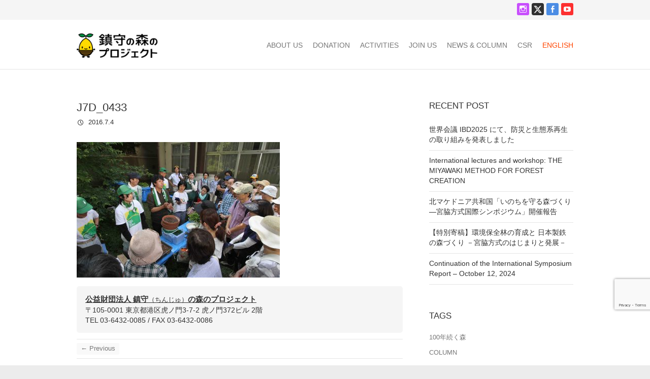

--- FILE ---
content_type: text/html; charset=UTF-8
request_url: https://morinoproject.com/archives/1291/j7d_0433
body_size: 12670
content:
<!DOCTYPE html>
<html lang="ja">
<head>
<meta charset="UTF-8" />
<meta name="viewport" content="width=device-width, initial-scale=1.0, minimum-scale=1.0">
<link rel="profile" href="http://gmpg.org/xfn/11" />
<link rel="pingback" href="https://morinoproject.com/wp/xmlrpc.php" />
<!--[if lt IE 9]>
	<script src="https://morinoproject.com/wp/wp-content/themes/gfw/js/html5.js"></script>
	<![endif]-->
<title>J7D_0433 &#8211; 鎮守の森のプロジェクト</title>
<meta name='robots' content='max-image-preview:large' />
	<style>img:is([sizes="auto" i], [sizes^="auto," i]) { contain-intrinsic-size: 3000px 1500px }</style>
	<link rel='dns-prefetch' href='//www.google.com' />
<link rel='dns-prefetch' href='//fonts.googleapis.com' />
<link rel="alternate" type="application/rss+xml" title="鎮守の森のプロジェクト &raquo; フィード" href="https://morinoproject.com/feed" />
<link rel="alternate" type="application/rss+xml" title="鎮守の森のプロジェクト &raquo; コメントフィード" href="https://morinoproject.com/comments/feed" />
<script type="text/javascript">
/* <![CDATA[ */
window._wpemojiSettings = {"baseUrl":"https:\/\/s.w.org\/images\/core\/emoji\/15.0.3\/72x72\/","ext":".png","svgUrl":"https:\/\/s.w.org\/images\/core\/emoji\/15.0.3\/svg\/","svgExt":".svg","source":{"concatemoji":"https:\/\/morinoproject.com\/wp\/wp-includes\/js\/wp-emoji-release.min.js?ver=6.7.4"}};
/*! This file is auto-generated */
!function(i,n){var o,s,e;function c(e){try{var t={supportTests:e,timestamp:(new Date).valueOf()};sessionStorage.setItem(o,JSON.stringify(t))}catch(e){}}function p(e,t,n){e.clearRect(0,0,e.canvas.width,e.canvas.height),e.fillText(t,0,0);var t=new Uint32Array(e.getImageData(0,0,e.canvas.width,e.canvas.height).data),r=(e.clearRect(0,0,e.canvas.width,e.canvas.height),e.fillText(n,0,0),new Uint32Array(e.getImageData(0,0,e.canvas.width,e.canvas.height).data));return t.every(function(e,t){return e===r[t]})}function u(e,t,n){switch(t){case"flag":return n(e,"\ud83c\udff3\ufe0f\u200d\u26a7\ufe0f","\ud83c\udff3\ufe0f\u200b\u26a7\ufe0f")?!1:!n(e,"\ud83c\uddfa\ud83c\uddf3","\ud83c\uddfa\u200b\ud83c\uddf3")&&!n(e,"\ud83c\udff4\udb40\udc67\udb40\udc62\udb40\udc65\udb40\udc6e\udb40\udc67\udb40\udc7f","\ud83c\udff4\u200b\udb40\udc67\u200b\udb40\udc62\u200b\udb40\udc65\u200b\udb40\udc6e\u200b\udb40\udc67\u200b\udb40\udc7f");case"emoji":return!n(e,"\ud83d\udc26\u200d\u2b1b","\ud83d\udc26\u200b\u2b1b")}return!1}function f(e,t,n){var r="undefined"!=typeof WorkerGlobalScope&&self instanceof WorkerGlobalScope?new OffscreenCanvas(300,150):i.createElement("canvas"),a=r.getContext("2d",{willReadFrequently:!0}),o=(a.textBaseline="top",a.font="600 32px Arial",{});return e.forEach(function(e){o[e]=t(a,e,n)}),o}function t(e){var t=i.createElement("script");t.src=e,t.defer=!0,i.head.appendChild(t)}"undefined"!=typeof Promise&&(o="wpEmojiSettingsSupports",s=["flag","emoji"],n.supports={everything:!0,everythingExceptFlag:!0},e=new Promise(function(e){i.addEventListener("DOMContentLoaded",e,{once:!0})}),new Promise(function(t){var n=function(){try{var e=JSON.parse(sessionStorage.getItem(o));if("object"==typeof e&&"number"==typeof e.timestamp&&(new Date).valueOf()<e.timestamp+604800&&"object"==typeof e.supportTests)return e.supportTests}catch(e){}return null}();if(!n){if("undefined"!=typeof Worker&&"undefined"!=typeof OffscreenCanvas&&"undefined"!=typeof URL&&URL.createObjectURL&&"undefined"!=typeof Blob)try{var e="postMessage("+f.toString()+"("+[JSON.stringify(s),u.toString(),p.toString()].join(",")+"));",r=new Blob([e],{type:"text/javascript"}),a=new Worker(URL.createObjectURL(r),{name:"wpTestEmojiSupports"});return void(a.onmessage=function(e){c(n=e.data),a.terminate(),t(n)})}catch(e){}c(n=f(s,u,p))}t(n)}).then(function(e){for(var t in e)n.supports[t]=e[t],n.supports.everything=n.supports.everything&&n.supports[t],"flag"!==t&&(n.supports.everythingExceptFlag=n.supports.everythingExceptFlag&&n.supports[t]);n.supports.everythingExceptFlag=n.supports.everythingExceptFlag&&!n.supports.flag,n.DOMReady=!1,n.readyCallback=function(){n.DOMReady=!0}}).then(function(){return e}).then(function(){var e;n.supports.everything||(n.readyCallback(),(e=n.source||{}).concatemoji?t(e.concatemoji):e.wpemoji&&e.twemoji&&(t(e.twemoji),t(e.wpemoji)))}))}((window,document),window._wpemojiSettings);
/* ]]> */
</script>
<link rel='stylesheet' id='sbi_styles-css' href='https://morinoproject.com/wp/wp-content/plugins/instagram-feed/css/sbi-styles.min.css?ver=6.10.0' type='text/css' media='all' />
<style id='wp-emoji-styles-inline-css' type='text/css'>

	img.wp-smiley, img.emoji {
		display: inline !important;
		border: none !important;
		box-shadow: none !important;
		height: 1em !important;
		width: 1em !important;
		margin: 0 0.07em !important;
		vertical-align: -0.1em !important;
		background: none !important;
		padding: 0 !important;
	}
</style>
<link rel='stylesheet' id='wp-block-library-css' href='https://morinoproject.com/wp/wp-includes/css/dist/block-library/style.min.css?ver=1753850288' type='text/css' media='all' />
<style id='classic-theme-styles-inline-css' type='text/css'>
/*! This file is auto-generated */
.wp-block-button__link{color:#fff;background-color:#32373c;border-radius:9999px;box-shadow:none;text-decoration:none;padding:calc(.667em + 2px) calc(1.333em + 2px);font-size:1.125em}.wp-block-file__button{background:#32373c;color:#fff;text-decoration:none}
</style>
<style id='global-styles-inline-css' type='text/css'>
:root{--wp--preset--aspect-ratio--square: 1;--wp--preset--aspect-ratio--4-3: 4/3;--wp--preset--aspect-ratio--3-4: 3/4;--wp--preset--aspect-ratio--3-2: 3/2;--wp--preset--aspect-ratio--2-3: 2/3;--wp--preset--aspect-ratio--16-9: 16/9;--wp--preset--aspect-ratio--9-16: 9/16;--wp--preset--color--black: #000000;--wp--preset--color--cyan-bluish-gray: #abb8c3;--wp--preset--color--white: #ffffff;--wp--preset--color--pale-pink: #f78da7;--wp--preset--color--vivid-red: #cf2e2e;--wp--preset--color--luminous-vivid-orange: #ff6900;--wp--preset--color--luminous-vivid-amber: #fcb900;--wp--preset--color--light-green-cyan: #7bdcb5;--wp--preset--color--vivid-green-cyan: #00d084;--wp--preset--color--pale-cyan-blue: #8ed1fc;--wp--preset--color--vivid-cyan-blue: #0693e3;--wp--preset--color--vivid-purple: #9b51e0;--wp--preset--gradient--vivid-cyan-blue-to-vivid-purple: linear-gradient(135deg,rgba(6,147,227,1) 0%,rgb(155,81,224) 100%);--wp--preset--gradient--light-green-cyan-to-vivid-green-cyan: linear-gradient(135deg,rgb(122,220,180) 0%,rgb(0,208,130) 100%);--wp--preset--gradient--luminous-vivid-amber-to-luminous-vivid-orange: linear-gradient(135deg,rgba(252,185,0,1) 0%,rgba(255,105,0,1) 100%);--wp--preset--gradient--luminous-vivid-orange-to-vivid-red: linear-gradient(135deg,rgba(255,105,0,1) 0%,rgb(207,46,46) 100%);--wp--preset--gradient--very-light-gray-to-cyan-bluish-gray: linear-gradient(135deg,rgb(238,238,238) 0%,rgb(169,184,195) 100%);--wp--preset--gradient--cool-to-warm-spectrum: linear-gradient(135deg,rgb(74,234,220) 0%,rgb(151,120,209) 20%,rgb(207,42,186) 40%,rgb(238,44,130) 60%,rgb(251,105,98) 80%,rgb(254,248,76) 100%);--wp--preset--gradient--blush-light-purple: linear-gradient(135deg,rgb(255,206,236) 0%,rgb(152,150,240) 100%);--wp--preset--gradient--blush-bordeaux: linear-gradient(135deg,rgb(254,205,165) 0%,rgb(254,45,45) 50%,rgb(107,0,62) 100%);--wp--preset--gradient--luminous-dusk: linear-gradient(135deg,rgb(255,203,112) 0%,rgb(199,81,192) 50%,rgb(65,88,208) 100%);--wp--preset--gradient--pale-ocean: linear-gradient(135deg,rgb(255,245,203) 0%,rgb(182,227,212) 50%,rgb(51,167,181) 100%);--wp--preset--gradient--electric-grass: linear-gradient(135deg,rgb(202,248,128) 0%,rgb(113,206,126) 100%);--wp--preset--gradient--midnight: linear-gradient(135deg,rgb(2,3,129) 0%,rgb(40,116,252) 100%);--wp--preset--font-size--small: 13px;--wp--preset--font-size--medium: 20px;--wp--preset--font-size--large: 36px;--wp--preset--font-size--x-large: 42px;--wp--preset--spacing--20: 0.44rem;--wp--preset--spacing--30: 0.67rem;--wp--preset--spacing--40: 1rem;--wp--preset--spacing--50: 1.5rem;--wp--preset--spacing--60: 2.25rem;--wp--preset--spacing--70: 3.38rem;--wp--preset--spacing--80: 5.06rem;--wp--preset--shadow--natural: 6px 6px 9px rgba(0, 0, 0, 0.2);--wp--preset--shadow--deep: 12px 12px 50px rgba(0, 0, 0, 0.4);--wp--preset--shadow--sharp: 6px 6px 0px rgba(0, 0, 0, 0.2);--wp--preset--shadow--outlined: 6px 6px 0px -3px rgba(255, 255, 255, 1), 6px 6px rgba(0, 0, 0, 1);--wp--preset--shadow--crisp: 6px 6px 0px rgba(0, 0, 0, 1);}:where(.is-layout-flex){gap: 0.5em;}:where(.is-layout-grid){gap: 0.5em;}body .is-layout-flex{display: flex;}.is-layout-flex{flex-wrap: wrap;align-items: center;}.is-layout-flex > :is(*, div){margin: 0;}body .is-layout-grid{display: grid;}.is-layout-grid > :is(*, div){margin: 0;}:where(.wp-block-columns.is-layout-flex){gap: 2em;}:where(.wp-block-columns.is-layout-grid){gap: 2em;}:where(.wp-block-post-template.is-layout-flex){gap: 1.25em;}:where(.wp-block-post-template.is-layout-grid){gap: 1.25em;}.has-black-color{color: var(--wp--preset--color--black) !important;}.has-cyan-bluish-gray-color{color: var(--wp--preset--color--cyan-bluish-gray) !important;}.has-white-color{color: var(--wp--preset--color--white) !important;}.has-pale-pink-color{color: var(--wp--preset--color--pale-pink) !important;}.has-vivid-red-color{color: var(--wp--preset--color--vivid-red) !important;}.has-luminous-vivid-orange-color{color: var(--wp--preset--color--luminous-vivid-orange) !important;}.has-luminous-vivid-amber-color{color: var(--wp--preset--color--luminous-vivid-amber) !important;}.has-light-green-cyan-color{color: var(--wp--preset--color--light-green-cyan) !important;}.has-vivid-green-cyan-color{color: var(--wp--preset--color--vivid-green-cyan) !important;}.has-pale-cyan-blue-color{color: var(--wp--preset--color--pale-cyan-blue) !important;}.has-vivid-cyan-blue-color{color: var(--wp--preset--color--vivid-cyan-blue) !important;}.has-vivid-purple-color{color: var(--wp--preset--color--vivid-purple) !important;}.has-black-background-color{background-color: var(--wp--preset--color--black) !important;}.has-cyan-bluish-gray-background-color{background-color: var(--wp--preset--color--cyan-bluish-gray) !important;}.has-white-background-color{background-color: var(--wp--preset--color--white) !important;}.has-pale-pink-background-color{background-color: var(--wp--preset--color--pale-pink) !important;}.has-vivid-red-background-color{background-color: var(--wp--preset--color--vivid-red) !important;}.has-luminous-vivid-orange-background-color{background-color: var(--wp--preset--color--luminous-vivid-orange) !important;}.has-luminous-vivid-amber-background-color{background-color: var(--wp--preset--color--luminous-vivid-amber) !important;}.has-light-green-cyan-background-color{background-color: var(--wp--preset--color--light-green-cyan) !important;}.has-vivid-green-cyan-background-color{background-color: var(--wp--preset--color--vivid-green-cyan) !important;}.has-pale-cyan-blue-background-color{background-color: var(--wp--preset--color--pale-cyan-blue) !important;}.has-vivid-cyan-blue-background-color{background-color: var(--wp--preset--color--vivid-cyan-blue) !important;}.has-vivid-purple-background-color{background-color: var(--wp--preset--color--vivid-purple) !important;}.has-black-border-color{border-color: var(--wp--preset--color--black) !important;}.has-cyan-bluish-gray-border-color{border-color: var(--wp--preset--color--cyan-bluish-gray) !important;}.has-white-border-color{border-color: var(--wp--preset--color--white) !important;}.has-pale-pink-border-color{border-color: var(--wp--preset--color--pale-pink) !important;}.has-vivid-red-border-color{border-color: var(--wp--preset--color--vivid-red) !important;}.has-luminous-vivid-orange-border-color{border-color: var(--wp--preset--color--luminous-vivid-orange) !important;}.has-luminous-vivid-amber-border-color{border-color: var(--wp--preset--color--luminous-vivid-amber) !important;}.has-light-green-cyan-border-color{border-color: var(--wp--preset--color--light-green-cyan) !important;}.has-vivid-green-cyan-border-color{border-color: var(--wp--preset--color--vivid-green-cyan) !important;}.has-pale-cyan-blue-border-color{border-color: var(--wp--preset--color--pale-cyan-blue) !important;}.has-vivid-cyan-blue-border-color{border-color: var(--wp--preset--color--vivid-cyan-blue) !important;}.has-vivid-purple-border-color{border-color: var(--wp--preset--color--vivid-purple) !important;}.has-vivid-cyan-blue-to-vivid-purple-gradient-background{background: var(--wp--preset--gradient--vivid-cyan-blue-to-vivid-purple) !important;}.has-light-green-cyan-to-vivid-green-cyan-gradient-background{background: var(--wp--preset--gradient--light-green-cyan-to-vivid-green-cyan) !important;}.has-luminous-vivid-amber-to-luminous-vivid-orange-gradient-background{background: var(--wp--preset--gradient--luminous-vivid-amber-to-luminous-vivid-orange) !important;}.has-luminous-vivid-orange-to-vivid-red-gradient-background{background: var(--wp--preset--gradient--luminous-vivid-orange-to-vivid-red) !important;}.has-very-light-gray-to-cyan-bluish-gray-gradient-background{background: var(--wp--preset--gradient--very-light-gray-to-cyan-bluish-gray) !important;}.has-cool-to-warm-spectrum-gradient-background{background: var(--wp--preset--gradient--cool-to-warm-spectrum) !important;}.has-blush-light-purple-gradient-background{background: var(--wp--preset--gradient--blush-light-purple) !important;}.has-blush-bordeaux-gradient-background{background: var(--wp--preset--gradient--blush-bordeaux) !important;}.has-luminous-dusk-gradient-background{background: var(--wp--preset--gradient--luminous-dusk) !important;}.has-pale-ocean-gradient-background{background: var(--wp--preset--gradient--pale-ocean) !important;}.has-electric-grass-gradient-background{background: var(--wp--preset--gradient--electric-grass) !important;}.has-midnight-gradient-background{background: var(--wp--preset--gradient--midnight) !important;}.has-small-font-size{font-size: var(--wp--preset--font-size--small) !important;}.has-medium-font-size{font-size: var(--wp--preset--font-size--medium) !important;}.has-large-font-size{font-size: var(--wp--preset--font-size--large) !important;}.has-x-large-font-size{font-size: var(--wp--preset--font-size--x-large) !important;}
:where(.wp-block-post-template.is-layout-flex){gap: 1.25em;}:where(.wp-block-post-template.is-layout-grid){gap: 1.25em;}
:where(.wp-block-columns.is-layout-flex){gap: 2em;}:where(.wp-block-columns.is-layout-grid){gap: 2em;}
:root :where(.wp-block-pullquote){font-size: 1.5em;line-height: 1.6;}
</style>
<link rel='stylesheet' id='contact-form-7-css' href='https://morinoproject.com/wp/wp-content/plugins/contact-form-7/includes/css/styles.css?ver=5.1.9' type='text/css' media='all' />
<link rel='stylesheet' id='contact-form-7-confirm-css' href='https://morinoproject.com/wp/wp-content/plugins/contact-form-7-add-confirm/includes/css/styles.css?ver=5.1' type='text/css' media='all' />
<link rel='stylesheet' id='foobox-free-min-css' href='https://morinoproject.com/wp/wp-content/plugins/foobox-image-lightbox/free/css/foobox.free.min.css?ver=2.7.27' type='text/css' media='all' />
<link rel='stylesheet' id='collapscore-css-css' href='https://morinoproject.com/wp/wp-content/plugins/jquery-collapse-o-matic/css/core_style.css?ver=1.0' type='text/css' media='all' />
<link rel='stylesheet' id='collapseomatic-css-css' href='https://morinoproject.com/wp/wp-content/plugins/jquery-collapse-o-matic/css/light_style.css?ver=1.6' type='text/css' media='all' />
<link rel='stylesheet' id='interface_style-css' href='https://morinoproject.com/wp/wp-content/themes/gfw/style.css?ver=1753850288' type='text/css' media='all' />
<link rel='stylesheet' id='interface-responsive-css' href='https://morinoproject.com/wp/wp-content/themes/gfw/css/responsive.css?ver=1753850288' type='text/css' media='all' />
<link rel='stylesheet' id='google_fonts-css' href='//fonts.googleapis.com/css?family=PT+Sans%3A400%2C700italic%2C700%2C400italic&#038;ver=1753850288' type='text/css' media='all' />
<script type="text/javascript" src="https://morinoproject.com/wp/wp-includes/js/jquery/jquery.min.js?ver=3.7.1" id="jquery-core-js"></script>
<script type="text/javascript" src="https://morinoproject.com/wp/wp-includes/js/jquery/jquery-migrate.min.js?ver=3.4.1" id="jquery-migrate-js"></script>
<script type="text/javascript" src="https://morinoproject.com/wp/wp-content/themes/gfw/js/backtotop.js?ver=6.7.4" id="backtotop-js"></script>
<script type="text/javascript" src="https://morinoproject.com/wp/wp-content/themes/gfw/js/scripts.js?ver=6.7.4" id="scripts-js"></script>
<script type="text/javascript" id="foobox-free-min-js-before">
/* <![CDATA[ */
/* Run FooBox FREE (v2.7.27) */
var FOOBOX = window.FOOBOX = {
	ready: true,
	disableOthers: false,
	o: {wordpress: { enabled: true }, countMessage:'image %index of %total', captions: { dataTitle: ["captionTitle","title"], dataDesc: ["captionDesc","description"] }, excludes:'.fbx-link,.nofoobox,.nolightbox,a[href*="pinterest.com/pin/create/button/"]', affiliate : { enabled: false }},
	selectors: [
		".foogallery-container.foogallery-lightbox-foobox", ".foogallery-container.foogallery-lightbox-foobox-free", ".gallery", ".wp-block-gallery", ".wp-caption", ".wp-block-image", "a:has(img[class*=wp-image-])", ".foobox"
	],
	pre: function( $ ){
		// Custom JavaScript (Pre)
		
	},
	post: function( $ ){
		// Custom JavaScript (Post)
		
		// Custom Captions Code
		
	},
	custom: function( $ ){
		// Custom Extra JS
		
	}
};
/* ]]> */
</script>
<script type="text/javascript" src="https://morinoproject.com/wp/wp-content/plugins/foobox-image-lightbox/free/js/foobox.free.min.js?ver=2.7.27" id="foobox-free-min-js"></script>
<link rel="https://api.w.org/" href="https://morinoproject.com/wp-json/" /><link rel="alternate" title="JSON" type="application/json" href="https://morinoproject.com/wp-json/wp/v2/media/1307" /><link rel="EditURI" type="application/rsd+xml" title="RSD" href="https://morinoproject.com/wp/xmlrpc.php?rsd" />
<meta name="generator" content="WordPress 6.7.4" />
<link rel='shortlink' href='https://morinoproject.com/?p=1307' />
<link rel="alternate" title="oEmbed (JSON)" type="application/json+oembed" href="https://morinoproject.com/wp-json/oembed/1.0/embed?url=https%3A%2F%2Fmorinoproject.com%2Farchives%2F1291%2Fj7d_0433" />
<link rel="alternate" title="oEmbed (XML)" type="text/xml+oembed" href="https://morinoproject.com/wp-json/oembed/1.0/embed?url=https%3A%2F%2Fmorinoproject.com%2Farchives%2F1291%2Fj7d_0433&#038;format=xml" />

<!-- Meta Pixel Code -->
<script type='text/javascript'>
!function(f,b,e,v,n,t,s){if(f.fbq)return;n=f.fbq=function(){n.callMethod?
n.callMethod.apply(n,arguments):n.queue.push(arguments)};if(!f._fbq)f._fbq=n;
n.push=n;n.loaded=!0;n.version='2.0';n.queue=[];t=b.createElement(e);t.async=!0;
t.src=v;s=b.getElementsByTagName(e)[0];s.parentNode.insertBefore(t,s)}(window,
document,'script','https://connect.facebook.net/en_US/fbevents.js?v=next');
</script>
<!-- End Meta Pixel Code -->

      <script type='text/javascript'>
        var url = window.location.origin + '?ob=open-bridge';
        fbq('set', 'openbridge', '618598841667344', url);
      </script>
    <script type='text/javascript'>fbq('init', '618598841667344', {}, {
    "agent": "wordpress-6.7.4-3.0.14"
})</script><script type='text/javascript'>
    fbq('track', 'PageView', []);
  </script>
<!-- Meta Pixel Code -->
<noscript>
<img height="1" width="1" style="display:none" alt="fbpx"
src="https://www.facebook.com/tr?id=618598841667344&ev=PageView&noscript=1" />
</noscript>
<!-- End Meta Pixel Code -->
<link rel="icon" href="https://morinoproject.com/wp/wp-content/uploads/2016/06/cropped-favicon-32x32.png" sizes="32x32" />
<link rel="icon" href="https://morinoproject.com/wp/wp-content/uploads/2016/06/cropped-favicon-192x192.png" sizes="192x192" />
<link rel="apple-touch-icon" href="https://morinoproject.com/wp/wp-content/uploads/2016/06/cropped-favicon-180x180.png" />
<meta name="msapplication-TileImage" content="https://morinoproject.com/wp/wp-content/uploads/2016/06/cropped-favicon-270x270.png" />
    <!-- favicon.ico -->
    <link rel="shortcut icon" href="https://morinoproject.com/favicon.ico" type="image/vnd.microsoft.icon">
	<link rel="icon" href="https://morinoproject.com/favicon.ico" type="image/vnd.microsoft.icon">
    <!-- Font-awesome CSS -->
    <link rel="stylesheet" href="https://maxcdn.bootstrapcdn.com/font-awesome/4.5.0/css/font-awesome.min.css">
	<!-- smoothScrollEx.JS -->
    <!--<script src="https://morinoproject.com/wp/wp-content/themes/gfw/jquery.easing.1.3.js" type="text/javascript"></script>-->
	<!--<script type="text/javascript" src="https://morinoproject.com/wp/wp-content/themes/gfw/smoothScrollEx.js"></script>-->
    <!-- Contact Form 7 郵便番号自動入力 -->
    <script type="text/javascript" src="https://ajaxzip3.googlecode.com/svn/trunk/ajaxzip3/ajaxzip3-https.js"></script>
	<script type="text/javascript">
    jQuery(function(){
      jQuery('#zip2').keyup(function(event){
        AjaxZip3.zip2addr('zip1','zip2','address1','address2');
      })
    })
    </script>
<script>
  (function(i,s,o,g,r,a,m){i['GoogleAnalyticsObject']=r;i[r]=i[r]||function(){
  (i[r].q=i[r].q||[]).push(arguments)},i[r].l=1*new Date();a=s.createElement(o),
  m=s.getElementsByTagName(o)[0];a.async=1;a.src=g;m.parentNode.insertBefore(a,m)
  })(window,document,'script','https://www.google-analytics.com/analytics.js','ga');

  ga('create', 'UA-78491046-1', 'auto');
  ga('send', 'pageview');

</script>
<!-- Facebook Pixel Code -->
<script>
!function(f,b,e,v,n,t,s){if(f.fbq)return;n=f.fbq=function(){n.callMethod?
n.callMethod.apply(n,arguments):n.queue.push(arguments)};if(!f._fbq)f._fbq=n;
n.push=n;n.loaded=!0;n.version='2.0';n.queue=[];t=b.createElement(e);t.async=!0;
t.src=v;s=b.getElementsByTagName(e)[0];s.parentNode.insertBefore(t,s)}(window,
document,'script','https://connect.facebook.net/en_US/fbevents.js');
fbq('init', '1636837946558201', {
em: 'insert_email_variable,'
});
fbq('track', 'PageView');
</script>
<noscript><img height="1" width="1" style="display:none"
src="https://www.facebook.com/tr?id=1636837946558201&ev=PageView&noscript=1"
/></noscript>
<!-- DO NOT MODIFY -->
<!-- End Facebook Pixel Code -->
</head>

<body class="attachment attachment-template-default single single-attachment postid-1307 attachmentid-1307 attachment-jpeg ">
<div class="wrapper">
<header id="branding" >
  <div class="info-bar">
		<div class="container clearfix"><div class="social-profiles clearfix">
					<ul>
						<li class="eng"><a href="https://morinoproject.com/english" title="for English" target="_blank">English<i class="fa fa-file-text-o"></i></a></li>
						<li class="instagram"><a href="https://www.instagram.com/dondon.gfwp/" title="森の長城プロジェクト on Instagram" target="_blank"></a></li>
						<li class="twitter"><a href="https://x.com/dondon_gfwp" title="X" target="_blank">
					      <svg xmlns="http://www.w3.org/2000/svg" viewBox="0 0 512 512" height="20" width="20">
					        <path fill="currentColor" d="M389.2 48h70.6L305.6 224.2 487 464H345L233.7 318.6 106.5 464H35.8L200.7 275.5 26.8 48H172.4L272.9 180.9 389.2 48zM364.4 421.8h39.1L151.1 88h-42L364.4 421.8z"></path>
					      </svg>
					    </a></li>
						<li class="facebook"><a href="https://www.facebook.com/miyawakimethod.morinoproject" title="鎮守の森のプロジェクト on Facebook" target="_blank"></a></li>
						<li class="you-tube"><a href="https://www.youtube.com/channel/UCWiTCond-4CB04-qG9l14Qw" title="鎮守の森のプロジェクト on Youtube" target="_blank"></a></li>
					</ul>
				</div><!-- .social-profiles --></div>
<!-- .container -->
</div>
<!-- .info-bar -->
<div class="hgroup-wrap">
  <div class="container clearfix">
    <section id="site-logo" class="clearfix">
      							      <h2 id="site-title" class=""><a class="h2Logo" href="https://morinoproject.com/" title="鎮守の森のプロジェクト" rel="home"><img src="https://morinoproject.com/wp/wp-content/uploads/2016/05/header-logo.png" alt="鎮守の森のプロジェクト"></a><img class="h2LogoLp" src="https://morinoproject.com/wp/wp-content/uploads/2016/05/header-logo.png" alt="鎮守の森のプロジェクト" data-pin-nopin="true"></h2>
          </section>
    <!-- #site-logo -->
    <button class="menu-toggle">Responsive Menu</button>
    <div class="social-profiles socialSP clearfix">
      <ul>
				<li class="eng"><a href="https://morinoproject.com/english" title="for English" target="_blank">English<i class="fa fa-file-text-o"></i></a></li>
				<li class="instagram"><a href="https://www.instagram.com/dondon.gfwp/" title="森の長城プロジェクト on Instagram" target="_blank"></a></li>
				<li class="twitter"><a href="https://x.com/dondon_gfwp" title="X" target="_blank">
				      <svg xmlns="http://www.w3.org/2000/svg" viewBox="0 0 512 512" height="20" width="20">
				        <path fill="currentColor" d="M389.2 48h70.6L305.6 224.2 487 464H345L233.7 318.6 106.5 464H35.8L200.7 275.5 26.8 48H172.4L272.9 180.9 389.2 48zM364.4 421.8h39.1L151.1 88h-42L364.4 421.8z"></path>
				      </svg>
				    </a></li>				<li class="facebook"><a href="https://www.facebook.com/miyawakimethod.morinoproject" title="森の長城プロジェクト on Facebook" target="_blank"></a></li>
				<li class="you-tube"><a href="https://www.youtube.com/channel/UCWiTCond-4CB04-qG9l14Qw" title="森の長城プロジェクト on Youtube" target="_blank"></a></li>
      </ul>
    </div>
    <!-- .socialSP -->
    <section class="hgroup-right">
      <nav id="access" class="clearfix"><ul class="nav-menu"><li id="menu-item-927" class="menu-item menu-item-type-post_type menu-item-object-page menu-item-has-children menu-item-927"><a href="https://morinoproject.com/about"><span class="pc">ABOUT US</span><span class="sp">プロジェクトについて</span></a>
<ul class="sub-menu">
	<li id="menu-item-896" class="menu-item menu-item-type-custom menu-item-object-custom menu-item-896"><a href="http://morinoproject.com/about#sec01">鎮守（ちんじゅ）の森のプロジェクトとは</a></li>
	<li id="menu-item-897" class="menu-item menu-item-type-custom menu-item-object-custom menu-item-897"><a href="http://morinoproject.com/about#sec02">地域と暮らしを守る森をつくるために</a></li>
	<li id="menu-item-898" class="menu-item menu-item-type-custom menu-item-object-custom menu-item-898"><a href="http://morinoproject.com/about#sec03">自然災害に強い森をつくります</a></li>
	<li id="menu-item-899" class="menu-item menu-item-type-custom menu-item-object-custom menu-item-899"><a href="http://morinoproject.com/about#sec04">色々な形の森があります</a></li>
	<li id="menu-item-900" class="menu-item menu-item-type-custom menu-item-object-custom menu-item-900"><a href="http://morinoproject.com/about#sec05">基本情報</a></li>
</ul>
</li>
<li id="menu-item-929" class="menu-item menu-item-type-post_type menu-item-object-page menu-item-has-children menu-item-929"><a href="https://morinoproject.com/donation"><span class="pc">DONATION</span><span class="sp">寄付をする</span></a>
<ul class="sub-menu">
	<li id="menu-item-918" class="menu-item menu-item-type-custom menu-item-object-custom menu-item-918"><a href="http://morinoproject.com/donation#sec01">寄付の種類と説明</a></li>
	<li id="menu-item-919" class="menu-item menu-item-type-custom menu-item-object-custom menu-item-919"><a href="http://morinoproject.com/donation#sec02">クレジットカードで寄付する</a></li>
	<li id="menu-item-920" class="menu-item menu-item-type-custom menu-item-object-custom menu-item-920"><a href="http://morinoproject.com/donation#sec03">口座の自動引き落としで寄付する</a></li>
	<li id="menu-item-921" class="menu-item menu-item-type-custom menu-item-object-custom menu-item-921"><a href="http://morinoproject.com/donation#sec04">口座への振込で寄付する</a></li>
	<li id="menu-item-902" class="menu-item menu-item-type-custom menu-item-object-custom menu-item-902"><a href="http://morinoproject.com/donation#sec05">募金サイトで寄付する</a></li>
</ul>
</li>
<li id="menu-item-926" class="menu-item menu-item-type-post_type menu-item-object-page menu-item-has-children menu-item-926"><a href="https://morinoproject.com/activities"><span class="pc">ACTIVITIES</span><span class="sp">活動を知る</span></a>
<ul class="sub-menu">
	<li id="menu-item-914" class="menu-item menu-item-type-custom menu-item-object-custom menu-item-914"><a href="http://morinoproject.com/activities#sec01">活動内容</a></li>
	<li id="menu-item-903" class="menu-item menu-item-type-custom menu-item-object-custom menu-item-903"><a href="http://morinoproject.com/activities#sec02">プロジェクトの活動サイクル</a></li>
	<li id="menu-item-904" class="menu-item menu-item-type-custom menu-item-object-custom menu-item-904"><a href="http://morinoproject.com/activities#sec03">これまでに植樹した場所について</a></li>
	<li id="menu-item-9484" class="menu-item menu-item-type-custom menu-item-object-custom menu-item-9484"><a href="http://morinoproject.com/activities#sec04">参加者の声</a></li>
</ul>
</li>
<li id="menu-item-3619" class="menu-item menu-item-type-post_type menu-item-object-page menu-item-has-children menu-item-3619"><a href="https://morinoproject.com/join"><span class="pc">JOIN US</span><span class="sp">ボランティアに参加する</span></a>
<ul class="sub-menu">
	<li id="menu-item-915" class="menu-item menu-item-type-custom menu-item-object-custom menu-item-915"><a href="http://morinoproject.com/join#sec01">ボランティアメールについて</a></li>
	<li id="menu-item-911" class="menu-item menu-item-type-custom menu-item-object-custom menu-item-911"><a href="http://morinoproject.com/join#sec02">募集中のボランティア</a></li>
</ul>
</li>
<li id="menu-item-917" class="menu-item menu-item-type-custom menu-item-object-custom menu-item-917"><a href="http://morinoproject.com/archives/category/column"><span class="pc">NEWS &#038; COLUMN</span><span class="sp">ニュース＆コラム</span></a></li>
<li id="menu-item-925" class="menu-item menu-item-type-post_type menu-item-object-page menu-item-has-children menu-item-925"><a href="https://morinoproject.com/csr"><span class="pc">CSR</span><span class="sp">CSR</span></a>
<ul class="sub-menu">
	<li id="menu-item-916" class="menu-item menu-item-type-custom menu-item-object-custom menu-item-916"><a href="http://morinoproject.com/csr#sec01">CSRについて</a></li>
	<li id="menu-item-922" class="menu-item menu-item-type-custom menu-item-object-custom menu-item-922"><a href="http://morinoproject.com/csr#sec02">こんな応援の仕方もあります</a></li>
	<li id="menu-item-913" class="menu-item menu-item-type-custom menu-item-object-custom menu-item-913"><a href="http://morinoproject.com/csr#sec03">よくあるご質問</a></li>
	<li id="menu-item-912" class="menu-item menu-item-type-custom menu-item-object-custom menu-item-912"><a href="http://morinoproject.com/csr#sec04">協賛企業・団体一覧</a></li>
</ul>
</li>
<li id="menu-item-6675" class="eng menu-item menu-item-type-post_type menu-item-object-page menu-item-6675"><a target="_blank" href="https://morinoproject.com/english">English</a></li>
</ul></nav><!-- #access -->      <div class="search-toggle"></div>
      <!-- .search-toggle -->
      <div id="search-box" class="hide">
        
<form action="https://morinoproject.com/" method="get" class="searchform clearfix">
  <label class="assistive-text">
    Search  </label>
  <input type="search" placeholder="Search" class="s field" name="s">
  <input type="submit" value="Search" class="search-submit">
</form>
<!-- .search-form -->
        <span class="arrow"></span> </div>
      <!-- #search-box --> 
    </section>
    <!-- .hgroup-right --> 
  </div>
  <!-- .container --> 
</div>
<!-- .hgroup-wrap -->

<!-- <div class="page-title-wrap">
      </div> -->
</header>
<div id="main">
<div class="container containerFull clearfix">


<div id="primary" class="no-margin-left">
  <div id="content"><section id="post-1307" class="post-1307 attachment type-attachment status-inherit hentry">
  <article>
        <header class="entry-header">
           
      <h2 class="entry-title">
        J7D_0433      </h2>
      <!-- .entry-title -->
      <div class="entry-meta clearfix">
        <div class="date updated"><a href="https://morinoproject.com/archives/1291/j7d_0433" title="10:28">
          2016.7.4          </a></div>
              </div>
      <!-- .entry-meta --> 
    </header>
    <!-- .entry-header -->
        <div class="entry-content clearfix">
      <p class="attachment"><a href='https://morinoproject.com/wp/wp-content/uploads/2016/07/J7D_0433.jpg'><img fetchpriority="high" decoding="async" width="400" height="267" src="https://morinoproject.com/wp/wp-content/uploads/2016/07/J7D_0433-400x267.jpg" class="attachment-medium size-medium" alt="" srcset="https://morinoproject.com/wp/wp-content/uploads/2016/07/J7D_0433-400x267.jpg 400w, https://morinoproject.com/wp/wp-content/uploads/2016/07/J7D_0433-730x487.jpg 730w" sizes="(max-width: 400px) 100vw, 400px" /></a></p>
    </div>
    <div class="singleAfterInfo">
    <strong><a href="http://morinoproject.com/about">公益財団法人 鎮守<span>（ちんじゅ）</span>の森のプロジェクト</a></strong>
    <p>〒105-0001 東京都港区虎ノ門3-7-2 虎ノ門372ビル 2階<br>
    TEL 03-6432-0085 / FAX 03-6432-0086</p>
    </div> 
    <!-- singleAfterInfo -->
    
      
    <!-- entry content clearfix -->
    
    <ul class="default-wp-page clearfix">
  <li class="previous">
    <a href='https://morinoproject.com/archives/1291/j7d_0410'>&larr; Previous</a>  </li>
  <li class="next">
      </li>
</ul>

<div id="comments" class="comments-area">
      </div>
<!-- #comments .comments-area -->  </article>
</section>
<!-- .post -->
</div><!-- #content --></div>
<!-- #primary -->

<div id="secondary">
  
		<aside id="recent-posts-3" class="widget widget_recent_entries">
		<h2 class="widget-title">RECENT POST</h2>
		<ul>
											<li>
					<a href="https://morinoproject.com/archives/9585">世界会議 IBD2025 にて、防災と生態系再生の取り組みを発表しました</a>
									</li>
											<li>
					<a href="https://morinoproject.com/archives/8838">International lectures and workshop:  THE MIYAWAKI METHOD FOR FOREST CREATION</a>
									</li>
											<li>
					<a href="https://morinoproject.com/archives/8834">北マケドニア共和国「いのちを守る森づくり―宮脇方式国際シンポジウム」開催報告</a>
									</li>
											<li>
					<a href="https://morinoproject.com/archives/8535">【特別寄稿】環境保全林の育成と 日本製鉄の森づくり  －宮脇方式のはじまりと発展－</a>
									</li>
											<li>
					<a href="https://morinoproject.com/archives/8508">Continuation of the International Symposium Report &#8211; October 12, 2024</a>
									</li>
					</ul>

		</aside><aside id="tag_cloud-2" class="widget widget_tag_cloud"><h2 class="widget-title">TAGS</h2><div class="tagcloud"><a href="https://morinoproject.com/archives/tag/100%e5%b9%b4%e7%b6%9a%e3%81%8f%e6%a3%ae" class="tag-cloud-link tag-link-22 tag-link-position-1" style="font-size: 13.789473684211pt;" aria-label="100年続く森 (6個の項目)">100年続く森</a>
<a href="https://morinoproject.com/archives/tag/column" class="tag-cloud-link tag-link-4 tag-link-position-2" style="font-size: 16.210526315789pt;" aria-label="COLUMN (11個の項目)">COLUMN</a>
<a href="https://morinoproject.com/archives/tag/csr" class="tag-cloud-link tag-link-12 tag-link-position-3" style="font-size: 16.947368421053pt;" aria-label="CSR (13個の項目)">CSR</a>
<a href="https://morinoproject.com/archives/tag/g20" class="tag-cloud-link tag-link-28 tag-link-position-4" style="font-size: 11.157894736842pt;" aria-label="G20 (3個の項目)">G20</a>
<a href="https://morinoproject.com/archives/tag/g20globallandinitiative" class="tag-cloud-link tag-link-29 tag-link-position-5" style="font-size: 12.210526315789pt;" aria-label="g20globallandinitiative (4個の項目)">g20globallandinitiative</a>
<a href="https://morinoproject.com/archives/tag/g20symposium" class="tag-cloud-link tag-link-32 tag-link-position-6" style="font-size: 12.210526315789pt;" aria-label="G20Symposium (4個の項目)">G20Symposium</a>
<a href="https://morinoproject.com/archives/tag/miyawaki-forest" class="tag-cloud-link tag-link-20 tag-link-position-7" style="font-size: 15.368421052632pt;" aria-label="Miyawaki forest (9個の項目)">Miyawaki forest</a>
<a href="https://morinoproject.com/archives/tag/miyawaki-method" class="tag-cloud-link tag-link-17 tag-link-position-8" style="font-size: 16.210526315789pt;" aria-label="Miyawaki method (11個の項目)">Miyawaki method</a>
<a href="https://morinoproject.com/archives/tag/news" class="tag-cloud-link tag-link-5 tag-link-position-9" style="font-size: 22pt;" aria-label="NEWS (42個の項目)">NEWS</a>
<a href="https://morinoproject.com/archives/tag/reforestation" class="tag-cloud-link tag-link-31 tag-link-position-10" style="font-size: 9.8947368421053pt;" aria-label="Reforestation (2個の項目)">Reforestation</a>
<a href="https://morinoproject.com/archives/tag/urbanforest" class="tag-cloud-link tag-link-30 tag-link-position-11" style="font-size: 12.210526315789pt;" aria-label="urbanforest (4個の項目)">urbanforest</a>
<a href="https://morinoproject.com/archives/tag/volunteer" class="tag-cloud-link tag-link-8 tag-link-position-12" style="font-size: 18.736842105263pt;" aria-label="VOLUNTEER (20個の項目)">VOLUNTEER</a>
<a href="https://morinoproject.com/archives/tag/%e5%8d%97%e6%b5%b7%e3%83%88%e3%83%a9%e3%83%95%e5%9c%b0%e9%9c%87%e3%81%ab%e5%82%99%e3%81%88%e3%82%8b" class="tag-cloud-link tag-link-19 tag-link-position-13" style="font-size: 11.157894736842pt;" aria-label="南海トラフ地震に備える (3個の項目)">南海トラフ地震に備える</a>
<a href="https://morinoproject.com/archives/tag/%e6%98%8e%e6%b2%bb%e7%a5%9e%e5%ae%ae" class="tag-cloud-link tag-link-21 tag-link-position-14" style="font-size: 9.8947368421053pt;" aria-label="明治神宮 (2個の項目)">明治神宮</a>
<a href="https://morinoproject.com/archives/tag/%e6%9d%b1%e6%97%a5%e6%9c%ac%e5%a4%a7%e9%9c%87%e7%81%bd" class="tag-cloud-link tag-link-23 tag-link-position-15" style="font-size: 8pt;" aria-label="東日本大震災 (1個の項目)">東日本大震災</a>
<a href="https://morinoproject.com/archives/tag/%e6%a4%8d%e6%a8%b9%e7%a5%ad" class="tag-cloud-link tag-link-15 tag-link-position-16" style="font-size: 15.368421052632pt;" aria-label="植樹祭 (9個の項目)">植樹祭</a>
<a href="https://morinoproject.com/archives/tag/%e6%b4%a5%e6%b3%a2" class="tag-cloud-link tag-link-24 tag-link-position-17" style="font-size: 8pt;" aria-label="津波 (1個の項目)">津波</a>
<a href="https://morinoproject.com/archives/tag/%e8%87%aa%e7%84%b6%e3%81%a8%e3%81%ae%e5%85%b1%e7%94%9f" class="tag-cloud-link tag-link-25 tag-link-position-18" style="font-size: 11.157894736842pt;" aria-label="自然との共生 (3個の項目)">自然との共生</a>
<a href="https://morinoproject.com/archives/tag/%e9%81%8e%e5%8e%bb%e3%81%ae%e9%9c%87%e7%81%bd%e3%81%8b%e3%82%89%e5%ad%a6%e3%81%b6" class="tag-cloud-link tag-link-27 tag-link-position-19" style="font-size: 8pt;" aria-label="過去の震災から学ぶ (1個の項目)">過去の震災から学ぶ</a>
<a href="https://morinoproject.com/archives/tag/%e9%8e%ae%e5%ae%88%e3%81%ae%e6%a3%ae%e3%81%ae%e6%95%99%e5%ae%a4" class="tag-cloud-link tag-link-18 tag-link-position-20" style="font-size: 12.210526315789pt;" aria-label="鎮守の森の教室 (4個の項目)">鎮守の森の教室</a>
<a href="https://morinoproject.com/archives/tag/%e9%96%a2%e6%9d%b1%e5%a4%a7%e9%9c%87%e7%81%bd" class="tag-cloud-link tag-link-26 tag-link-position-21" style="font-size: 8pt;" aria-label="関東大震災 (1個の項目)">関東大震災</a>
<a href="https://morinoproject.com/archives/tag/%e9%98%aa%e7%a5%9e%e3%83%bb%e6%b7%a1%e8%b7%af%e5%a4%a7%e9%9c%87%e7%81%bd" class="tag-cloud-link tag-link-16 tag-link-position-22" style="font-size: 8pt;" aria-label="阪神・淡路大震災 (1個の項目)">阪神・淡路大震災</a></div>
</aside><aside id="archives-3" class="widget widget_archive"><h2 class="widget-title">ARCHIVES</h2>		<label class="screen-reader-text" for="archives-dropdown-3">ARCHIVES</label>
		<select id="archives-dropdown-3" name="archive-dropdown">
			
			<option value="">月を選択</option>
				<option value='https://morinoproject.com/archives/date/2025/11'> 2025年11月 </option>
	<option value='https://morinoproject.com/archives/date/2025/04'> 2025年4月 </option>
	<option value='https://morinoproject.com/archives/date/2025/01'> 2025年1月 </option>
	<option value='https://morinoproject.com/archives/date/2024/11'> 2024年11月 </option>
	<option value='https://morinoproject.com/archives/date/2023/12'> 2023年12月 </option>
	<option value='https://morinoproject.com/archives/date/2023/10'> 2023年10月 </option>
	<option value='https://morinoproject.com/archives/date/2023/06'> 2023年6月 </option>
	<option value='https://morinoproject.com/archives/date/2023/05'> 2023年5月 </option>
	<option value='https://morinoproject.com/archives/date/2023/04'> 2023年4月 </option>
	<option value='https://morinoproject.com/archives/date/2023/03'> 2023年3月 </option>
	<option value='https://morinoproject.com/archives/date/2023/02'> 2023年2月 </option>
	<option value='https://morinoproject.com/archives/date/2022/12'> 2022年12月 </option>
	<option value='https://morinoproject.com/archives/date/2022/10'> 2022年10月 </option>
	<option value='https://morinoproject.com/archives/date/2022/09'> 2022年9月 </option>
	<option value='https://morinoproject.com/archives/date/2022/07'> 2022年7月 </option>
	<option value='https://morinoproject.com/archives/date/2022/06'> 2022年6月 </option>
	<option value='https://morinoproject.com/archives/date/2022/05'> 2022年5月 </option>
	<option value='https://morinoproject.com/archives/date/2022/01'> 2022年1月 </option>
	<option value='https://morinoproject.com/archives/date/2021/12'> 2021年12月 </option>
	<option value='https://morinoproject.com/archives/date/2021/10'> 2021年10月 </option>
	<option value='https://morinoproject.com/archives/date/2021/08'> 2021年8月 </option>
	<option value='https://morinoproject.com/archives/date/2021/03'> 2021年3月 </option>
	<option value='https://morinoproject.com/archives/date/2020/05'> 2020年5月 </option>
	<option value='https://morinoproject.com/archives/date/2020/01'> 2020年1月 </option>
	<option value='https://morinoproject.com/archives/date/2019/12'> 2019年12月 </option>
	<option value='https://morinoproject.com/archives/date/2019/10'> 2019年10月 </option>
	<option value='https://morinoproject.com/archives/date/2019/08'> 2019年8月 </option>
	<option value='https://morinoproject.com/archives/date/2019/07'> 2019年7月 </option>
	<option value='https://morinoproject.com/archives/date/2019/02'> 2019年2月 </option>
	<option value='https://morinoproject.com/archives/date/2018/12'> 2018年12月 </option>
	<option value='https://morinoproject.com/archives/date/2018/08'> 2018年8月 </option>
	<option value='https://morinoproject.com/archives/date/2018/07'> 2018年7月 </option>
	<option value='https://morinoproject.com/archives/date/2018/06'> 2018年6月 </option>
	<option value='https://morinoproject.com/archives/date/2018/05'> 2018年5月 </option>
	<option value='https://morinoproject.com/archives/date/2018/04'> 2018年4月 </option>
	<option value='https://morinoproject.com/archives/date/2018/03'> 2018年3月 </option>
	<option value='https://morinoproject.com/archives/date/2018/02'> 2018年2月 </option>
	<option value='https://morinoproject.com/archives/date/2017/12'> 2017年12月 </option>
	<option value='https://morinoproject.com/archives/date/2017/11'> 2017年11月 </option>
	<option value='https://morinoproject.com/archives/date/2017/08'> 2017年8月 </option>
	<option value='https://morinoproject.com/archives/date/2017/07'> 2017年7月 </option>
	<option value='https://morinoproject.com/archives/date/2017/06'> 2017年6月 </option>
	<option value='https://morinoproject.com/archives/date/2017/04'> 2017年4月 </option>
	<option value='https://morinoproject.com/archives/date/2017/03'> 2017年3月 </option>
	<option value='https://morinoproject.com/archives/date/2017/01'> 2017年1月 </option>
	<option value='https://morinoproject.com/archives/date/2016/12'> 2016年12月 </option>
	<option value='https://morinoproject.com/archives/date/2016/11'> 2016年11月 </option>
	<option value='https://morinoproject.com/archives/date/2016/10'> 2016年10月 </option>
	<option value='https://morinoproject.com/archives/date/2016/09'> 2016年9月 </option>
	<option value='https://morinoproject.com/archives/date/2016/08'> 2016年8月 </option>
	<option value='https://morinoproject.com/archives/date/2016/07'> 2016年7月 </option>
	<option value='https://morinoproject.com/archives/date/2016/06'> 2016年6月 </option>
	<option value='https://morinoproject.com/archives/date/2016/05'> 2016年5月 </option>
	<option value='https://morinoproject.com/archives/date/2016/04'> 2016年4月 </option>
	<option value='https://morinoproject.com/archives/date/2016/03'> 2016年3月 </option>
	<option value='https://morinoproject.com/archives/date/2016/02'> 2016年2月 </option>
	<option value='https://morinoproject.com/archives/date/2016/01'> 2016年1月 </option>
	<option value='https://morinoproject.com/archives/date/2015/12'> 2015年12月 </option>
	<option value='https://morinoproject.com/archives/date/2015/05'> 2015年5月 </option>
	<option value='https://morinoproject.com/archives/date/2014/06'> 2014年6月 </option>
	<option value='https://morinoproject.com/archives/date/2013/06'> 2013年6月 </option>
	<option value='https://morinoproject.com/archives/date/2013/05'> 2013年5月 </option>

		</select>

			<script type="text/javascript">
/* <![CDATA[ */

(function() {
	var dropdown = document.getElementById( "archives-dropdown-3" );
	function onSelectChange() {
		if ( dropdown.options[ dropdown.selectedIndex ].value !== '' ) {
			document.location.href = this.options[ this.selectedIndex ].value;
		}
	}
	dropdown.onchange = onSelectChange;
})();

/* ]]> */
</script>
</aside></div>
<!-- #secondary --></div>
<!-- .container -->
</div>
<!-- #main -->


<footer id="colophon" class="clearfix">
		
  
	
	<div id="footerNav" class="footerCommon">
    	<label for="PanelFnav" class="container">SITE INDEX</label>
    		<input type="checkbox" id="PanelFnav" class="on-off" />
    			<div class="container clearfix panelWrap">
					<div class="wrap clearfix">
					<div class="fNav nav01">
						<h2><a href="http://morinoproject.com">ホーム</a></h2>
						<h2><a href="http://morinoproject.com/about">鎮守の森のプロジェクトについて</a></h2>
						<ul class="footerNav">
						<li><a href="http://morinoproject.com/about#sec01">鎮守の森のプロジェクトとは</a></li>
						<li><a href="http://morinoproject.com/about#sec02">地域と暮らしを守る森をつくるために</a></li>
						<li><a href="http://morinoproject.com/about#sec03">自然災害に強い森をつくります</a></li>
						<li><a href="http://morinoproject.com/about#sec04">色々な形の森があります</a></li>
						<li><a href="http://morinoproject.com/about#sec05">基本情報</a></li>
						</ul>
						</div><!--.fNav-->
						
						<div class="fNav nav02">
						<h2><a href="http://morinoproject.com/donation">寄付をする</a></h2>
						<ul class="footerNav">
						<li><a href="http://morinoproject.com/donation#sec01">寄付の種類と説明</a></li>
						<li><a href="http://morinoproject.com/donation#sec02">クレジットカードで寄付する</a></li>
						<li><a href="http://morinoproject.com/donation#sec03">口座の自動引き落としで寄付する</a></li>
						<li><a href="http://morinoproject.com/donation#sec04">口座への振込で寄付する</a></li>
						<li><a href="http://morinoproject.com/donation#sec05">募金サイトで寄付する</a></li>
						</ul>
						</div><!--.fNav-->
						
						<div class="fNav nav03">
						<h2><a href="http://morinoproject.com/activities">活動を知る</a></h2>
						<ul class="footerNav">
						<li><a href="http://morinoproject.com/activities#sec01">活動内容</a></li>
						<li><a href="http://morinoproject.com/activities#sec02">プロジェクトの活動サイクル</a></li>
						<li><a href="http://morinoproject.com/activities#sec03">これまでに植樹した場所について</a></li>
						</ul>
						<h2><a href="http://morinoproject.com/join">ボランティアに参加する</a></h2>
						<ul class="footerNav">
						<li><a href="http://morinoproject.com/join#sec01">ボランティアメールについて</a></li>
						<li><a href="http://morinoproject.com/join#sec02">実施予定のボランティア</a></li>
						</ul>
						</div><!--.fNav-->
						
						<div class="fNav nav04">
						<h2><a href="http://morinoproject.com/archives/category/column">ニュース＆コラム</a></h2>
						<ul class="footerNav">
						<li><a href="http://morinoproject.com/archives/tag/column">コラム</a></li>
						<li><a href="http://morinoproject.com/archives/tag/news">ニュース</a></li>
						<li><a href="http://morinoproject.com/archives/tag/volunteer">ボランティア</a></li>
						</ul>
				  		</div><!--.fNav-->
						
						<div class="fNav nav05">
						<h2><a href="http://morinoproject.com/csr">CSR</a></h2>
						<ul class="footerNav">
						<li><a href="http://morinoproject.com/csr#sec01">CSRについて</a></li>
						<li><a href="http://morinoproject.com/csr#sec02">こんな応援の仕方もあります</a></li>
						<li><a href="http://morinoproject.com/csr#sec03">よくあるご質問</a></li>
						<li><a href="http://morinoproject.com/csr#sec04">協賛企業・団体一覧</a></li>
						</ul>
						</div><!--.fNav-->
						
						<ul class="footerNav2">
						<li class="pa"><i class="fa fa-caret-right"></i><a href="http://morinoproject.com/privacy" target="_blank">個人情報保護方針</a></li>
						<li class="pa"><i class="fa fa-caret-right"></i><a href="http://morinoproject.com/payment" target="_blank">ご入金方法について</a></li>
						<!-- <li class="pa"><i class="fa fa-caret-right"></i><a href="http://morinoproject.com/qa" target="_blank">よくあるご質問</a></li> -->
						<li class="pa"><i class="fa fa-caret-right"></i><a href="http://morinoproject.com/contact" target="_blank">お問い合わせ</a></li>
						<li class="co"><i class="fa fa-caret-right"></i><a href="http://morinoproject.com/document" target="_blank">資料請求フォーム</a></li>
						</ul>
				  </div><!--.wrap-->
				  </div><!-- .container -->
			</div><!-- #footerNav -->

	<div id="footerInfo">
				<div class="container clearfix">
					<div class="copy" style="padding: 10px 0;">Copyrights &copy; CMP All Rights Reserved.</div>
					<!--<div class="ssl"><img src="http://morinoproject.com/wp/wp-content/themes/gfw/images/ssl.gif" alt="SSL証明書"/></div>-->
					</div><!-- .container -->	
			</div><!-- #footerInfo --><div class="back-to-top"><a href="#branding"><img src="https://morinoproject.com/wp/wp-content/themes/gfw/images/back-to-top2.png" alt="ページの先頭へ戻る"/></a></div></footer>
</div>
<!-- .wrapper -->

    <!-- Meta Pixel Event Code -->
    <script type='text/javascript'>
        document.addEventListener( 'wpcf7mailsent', function( event ) {
        if( "fb_pxl_code" in event.detail.apiResponse){
          eval(event.detail.apiResponse.fb_pxl_code);
        }
      }, false );
    </script>
    <!-- End Meta Pixel Event Code -->
    <div id='fb-pxl-ajax-code'></div><!-- Instagram Feed JS -->
<script type="text/javascript">
var sbiajaxurl = "https://morinoproject.com/wp/wp-admin/admin-ajax.php";
</script>
<script type="text/javascript" id="contact-form-7-js-extra">
/* <![CDATA[ */
var wpcf7 = {"apiSettings":{"root":"https:\/\/morinoproject.com\/wp-json\/contact-form-7\/v1","namespace":"contact-form-7\/v1"}};
/* ]]> */
</script>
<script type="text/javascript" src="https://morinoproject.com/wp/wp-content/plugins/contact-form-7/includes/js/scripts.js?ver=5.1.9" id="contact-form-7-js"></script>
<script type="text/javascript" src="https://morinoproject.com/wp/wp-includes/js/jquery/jquery.form.min.js?ver=4.3.0" id="jquery-form-js"></script>
<script type="text/javascript" src="https://morinoproject.com/wp/wp-content/plugins/contact-form-7-add-confirm/includes/js/scripts.js?ver=5.1" id="contact-form-7-confirm-js"></script>
<script type="text/javascript" id="collapseomatic-js-js-before">
/* <![CDATA[ */
const com_options = {"colomatduration":"200","colomatslideEffect":"slideFade","colomatpauseInit":"","colomattouchstart":""}
/* ]]> */
</script>
<script type="text/javascript" src="https://morinoproject.com/wp/wp-content/plugins/jquery-collapse-o-matic/js/collapse.js?ver=1.7.2" id="collapseomatic-js-js"></script>
<script type="text/javascript" src="https://www.google.com/recaptcha/api.js?render=6LdC8yMaAAAAAAlnl_x4aFdn_vac_LP8FfEeua27&amp;ver=3.0" id="google-recaptcha-js"></script>
<script type="text/javascript">
( function( sitekey, actions ) {

	document.addEventListener( 'DOMContentLoaded', function( event ) {
		var wpcf7recaptcha = {

			execute: function( action ) {
				grecaptcha.execute(
					sitekey,
					{ action: action }
				).then( function( token ) {
					var event = new CustomEvent( 'wpcf7grecaptchaexecuted', {
						detail: {
							action: action,
							token: token,
						},
					} );

					document.dispatchEvent( event );
				} );
			},

			executeOnHomepage: function() {
				wpcf7recaptcha.execute( actions[ 'homepage' ] );
			},

			executeOnContactform: function() {
				wpcf7recaptcha.execute( actions[ 'contactform' ] );
			},

		};

		grecaptcha.ready(
			wpcf7recaptcha.executeOnHomepage
		);

		document.addEventListener( 'change',
			wpcf7recaptcha.executeOnContactform, false
		);

		document.addEventListener( 'wpcf7submit',
			wpcf7recaptcha.executeOnHomepage, false
		);

	} );

	document.addEventListener( 'wpcf7grecaptchaexecuted', function( event ) {
		var fields = document.querySelectorAll(
			"form.wpcf7-form input[name='g-recaptcha-response']"
		);

		for ( var i = 0; i < fields.length; i++ ) {
			var field = fields[ i ];
			field.setAttribute( 'value', event.detail.token );
		}
	} );

} )(
	'6LdC8yMaAAAAAAlnl_x4aFdn_vac_LP8FfEeua27',
	{"homepage":"homepage","contactform":"contactform"}
);
</script>
</body></html>

--- FILE ---
content_type: text/html; charset=utf-8
request_url: https://www.google.com/recaptcha/api2/anchor?ar=1&k=6LdC8yMaAAAAAAlnl_x4aFdn_vac_LP8FfEeua27&co=aHR0cHM6Ly9tb3Jpbm9wcm9qZWN0LmNvbTo0NDM.&hl=en&v=PoyoqOPhxBO7pBk68S4YbpHZ&size=invisible&anchor-ms=20000&execute-ms=30000&cb=ookditinxxeo
body_size: 48724
content:
<!DOCTYPE HTML><html dir="ltr" lang="en"><head><meta http-equiv="Content-Type" content="text/html; charset=UTF-8">
<meta http-equiv="X-UA-Compatible" content="IE=edge">
<title>reCAPTCHA</title>
<style type="text/css">
/* cyrillic-ext */
@font-face {
  font-family: 'Roboto';
  font-style: normal;
  font-weight: 400;
  font-stretch: 100%;
  src: url(//fonts.gstatic.com/s/roboto/v48/KFO7CnqEu92Fr1ME7kSn66aGLdTylUAMa3GUBHMdazTgWw.woff2) format('woff2');
  unicode-range: U+0460-052F, U+1C80-1C8A, U+20B4, U+2DE0-2DFF, U+A640-A69F, U+FE2E-FE2F;
}
/* cyrillic */
@font-face {
  font-family: 'Roboto';
  font-style: normal;
  font-weight: 400;
  font-stretch: 100%;
  src: url(//fonts.gstatic.com/s/roboto/v48/KFO7CnqEu92Fr1ME7kSn66aGLdTylUAMa3iUBHMdazTgWw.woff2) format('woff2');
  unicode-range: U+0301, U+0400-045F, U+0490-0491, U+04B0-04B1, U+2116;
}
/* greek-ext */
@font-face {
  font-family: 'Roboto';
  font-style: normal;
  font-weight: 400;
  font-stretch: 100%;
  src: url(//fonts.gstatic.com/s/roboto/v48/KFO7CnqEu92Fr1ME7kSn66aGLdTylUAMa3CUBHMdazTgWw.woff2) format('woff2');
  unicode-range: U+1F00-1FFF;
}
/* greek */
@font-face {
  font-family: 'Roboto';
  font-style: normal;
  font-weight: 400;
  font-stretch: 100%;
  src: url(//fonts.gstatic.com/s/roboto/v48/KFO7CnqEu92Fr1ME7kSn66aGLdTylUAMa3-UBHMdazTgWw.woff2) format('woff2');
  unicode-range: U+0370-0377, U+037A-037F, U+0384-038A, U+038C, U+038E-03A1, U+03A3-03FF;
}
/* math */
@font-face {
  font-family: 'Roboto';
  font-style: normal;
  font-weight: 400;
  font-stretch: 100%;
  src: url(//fonts.gstatic.com/s/roboto/v48/KFO7CnqEu92Fr1ME7kSn66aGLdTylUAMawCUBHMdazTgWw.woff2) format('woff2');
  unicode-range: U+0302-0303, U+0305, U+0307-0308, U+0310, U+0312, U+0315, U+031A, U+0326-0327, U+032C, U+032F-0330, U+0332-0333, U+0338, U+033A, U+0346, U+034D, U+0391-03A1, U+03A3-03A9, U+03B1-03C9, U+03D1, U+03D5-03D6, U+03F0-03F1, U+03F4-03F5, U+2016-2017, U+2034-2038, U+203C, U+2040, U+2043, U+2047, U+2050, U+2057, U+205F, U+2070-2071, U+2074-208E, U+2090-209C, U+20D0-20DC, U+20E1, U+20E5-20EF, U+2100-2112, U+2114-2115, U+2117-2121, U+2123-214F, U+2190, U+2192, U+2194-21AE, U+21B0-21E5, U+21F1-21F2, U+21F4-2211, U+2213-2214, U+2216-22FF, U+2308-230B, U+2310, U+2319, U+231C-2321, U+2336-237A, U+237C, U+2395, U+239B-23B7, U+23D0, U+23DC-23E1, U+2474-2475, U+25AF, U+25B3, U+25B7, U+25BD, U+25C1, U+25CA, U+25CC, U+25FB, U+266D-266F, U+27C0-27FF, U+2900-2AFF, U+2B0E-2B11, U+2B30-2B4C, U+2BFE, U+3030, U+FF5B, U+FF5D, U+1D400-1D7FF, U+1EE00-1EEFF;
}
/* symbols */
@font-face {
  font-family: 'Roboto';
  font-style: normal;
  font-weight: 400;
  font-stretch: 100%;
  src: url(//fonts.gstatic.com/s/roboto/v48/KFO7CnqEu92Fr1ME7kSn66aGLdTylUAMaxKUBHMdazTgWw.woff2) format('woff2');
  unicode-range: U+0001-000C, U+000E-001F, U+007F-009F, U+20DD-20E0, U+20E2-20E4, U+2150-218F, U+2190, U+2192, U+2194-2199, U+21AF, U+21E6-21F0, U+21F3, U+2218-2219, U+2299, U+22C4-22C6, U+2300-243F, U+2440-244A, U+2460-24FF, U+25A0-27BF, U+2800-28FF, U+2921-2922, U+2981, U+29BF, U+29EB, U+2B00-2BFF, U+4DC0-4DFF, U+FFF9-FFFB, U+10140-1018E, U+10190-1019C, U+101A0, U+101D0-101FD, U+102E0-102FB, U+10E60-10E7E, U+1D2C0-1D2D3, U+1D2E0-1D37F, U+1F000-1F0FF, U+1F100-1F1AD, U+1F1E6-1F1FF, U+1F30D-1F30F, U+1F315, U+1F31C, U+1F31E, U+1F320-1F32C, U+1F336, U+1F378, U+1F37D, U+1F382, U+1F393-1F39F, U+1F3A7-1F3A8, U+1F3AC-1F3AF, U+1F3C2, U+1F3C4-1F3C6, U+1F3CA-1F3CE, U+1F3D4-1F3E0, U+1F3ED, U+1F3F1-1F3F3, U+1F3F5-1F3F7, U+1F408, U+1F415, U+1F41F, U+1F426, U+1F43F, U+1F441-1F442, U+1F444, U+1F446-1F449, U+1F44C-1F44E, U+1F453, U+1F46A, U+1F47D, U+1F4A3, U+1F4B0, U+1F4B3, U+1F4B9, U+1F4BB, U+1F4BF, U+1F4C8-1F4CB, U+1F4D6, U+1F4DA, U+1F4DF, U+1F4E3-1F4E6, U+1F4EA-1F4ED, U+1F4F7, U+1F4F9-1F4FB, U+1F4FD-1F4FE, U+1F503, U+1F507-1F50B, U+1F50D, U+1F512-1F513, U+1F53E-1F54A, U+1F54F-1F5FA, U+1F610, U+1F650-1F67F, U+1F687, U+1F68D, U+1F691, U+1F694, U+1F698, U+1F6AD, U+1F6B2, U+1F6B9-1F6BA, U+1F6BC, U+1F6C6-1F6CF, U+1F6D3-1F6D7, U+1F6E0-1F6EA, U+1F6F0-1F6F3, U+1F6F7-1F6FC, U+1F700-1F7FF, U+1F800-1F80B, U+1F810-1F847, U+1F850-1F859, U+1F860-1F887, U+1F890-1F8AD, U+1F8B0-1F8BB, U+1F8C0-1F8C1, U+1F900-1F90B, U+1F93B, U+1F946, U+1F984, U+1F996, U+1F9E9, U+1FA00-1FA6F, U+1FA70-1FA7C, U+1FA80-1FA89, U+1FA8F-1FAC6, U+1FACE-1FADC, U+1FADF-1FAE9, U+1FAF0-1FAF8, U+1FB00-1FBFF;
}
/* vietnamese */
@font-face {
  font-family: 'Roboto';
  font-style: normal;
  font-weight: 400;
  font-stretch: 100%;
  src: url(//fonts.gstatic.com/s/roboto/v48/KFO7CnqEu92Fr1ME7kSn66aGLdTylUAMa3OUBHMdazTgWw.woff2) format('woff2');
  unicode-range: U+0102-0103, U+0110-0111, U+0128-0129, U+0168-0169, U+01A0-01A1, U+01AF-01B0, U+0300-0301, U+0303-0304, U+0308-0309, U+0323, U+0329, U+1EA0-1EF9, U+20AB;
}
/* latin-ext */
@font-face {
  font-family: 'Roboto';
  font-style: normal;
  font-weight: 400;
  font-stretch: 100%;
  src: url(//fonts.gstatic.com/s/roboto/v48/KFO7CnqEu92Fr1ME7kSn66aGLdTylUAMa3KUBHMdazTgWw.woff2) format('woff2');
  unicode-range: U+0100-02BA, U+02BD-02C5, U+02C7-02CC, U+02CE-02D7, U+02DD-02FF, U+0304, U+0308, U+0329, U+1D00-1DBF, U+1E00-1E9F, U+1EF2-1EFF, U+2020, U+20A0-20AB, U+20AD-20C0, U+2113, U+2C60-2C7F, U+A720-A7FF;
}
/* latin */
@font-face {
  font-family: 'Roboto';
  font-style: normal;
  font-weight: 400;
  font-stretch: 100%;
  src: url(//fonts.gstatic.com/s/roboto/v48/KFO7CnqEu92Fr1ME7kSn66aGLdTylUAMa3yUBHMdazQ.woff2) format('woff2');
  unicode-range: U+0000-00FF, U+0131, U+0152-0153, U+02BB-02BC, U+02C6, U+02DA, U+02DC, U+0304, U+0308, U+0329, U+2000-206F, U+20AC, U+2122, U+2191, U+2193, U+2212, U+2215, U+FEFF, U+FFFD;
}
/* cyrillic-ext */
@font-face {
  font-family: 'Roboto';
  font-style: normal;
  font-weight: 500;
  font-stretch: 100%;
  src: url(//fonts.gstatic.com/s/roboto/v48/KFO7CnqEu92Fr1ME7kSn66aGLdTylUAMa3GUBHMdazTgWw.woff2) format('woff2');
  unicode-range: U+0460-052F, U+1C80-1C8A, U+20B4, U+2DE0-2DFF, U+A640-A69F, U+FE2E-FE2F;
}
/* cyrillic */
@font-face {
  font-family: 'Roboto';
  font-style: normal;
  font-weight: 500;
  font-stretch: 100%;
  src: url(//fonts.gstatic.com/s/roboto/v48/KFO7CnqEu92Fr1ME7kSn66aGLdTylUAMa3iUBHMdazTgWw.woff2) format('woff2');
  unicode-range: U+0301, U+0400-045F, U+0490-0491, U+04B0-04B1, U+2116;
}
/* greek-ext */
@font-face {
  font-family: 'Roboto';
  font-style: normal;
  font-weight: 500;
  font-stretch: 100%;
  src: url(//fonts.gstatic.com/s/roboto/v48/KFO7CnqEu92Fr1ME7kSn66aGLdTylUAMa3CUBHMdazTgWw.woff2) format('woff2');
  unicode-range: U+1F00-1FFF;
}
/* greek */
@font-face {
  font-family: 'Roboto';
  font-style: normal;
  font-weight: 500;
  font-stretch: 100%;
  src: url(//fonts.gstatic.com/s/roboto/v48/KFO7CnqEu92Fr1ME7kSn66aGLdTylUAMa3-UBHMdazTgWw.woff2) format('woff2');
  unicode-range: U+0370-0377, U+037A-037F, U+0384-038A, U+038C, U+038E-03A1, U+03A3-03FF;
}
/* math */
@font-face {
  font-family: 'Roboto';
  font-style: normal;
  font-weight: 500;
  font-stretch: 100%;
  src: url(//fonts.gstatic.com/s/roboto/v48/KFO7CnqEu92Fr1ME7kSn66aGLdTylUAMawCUBHMdazTgWw.woff2) format('woff2');
  unicode-range: U+0302-0303, U+0305, U+0307-0308, U+0310, U+0312, U+0315, U+031A, U+0326-0327, U+032C, U+032F-0330, U+0332-0333, U+0338, U+033A, U+0346, U+034D, U+0391-03A1, U+03A3-03A9, U+03B1-03C9, U+03D1, U+03D5-03D6, U+03F0-03F1, U+03F4-03F5, U+2016-2017, U+2034-2038, U+203C, U+2040, U+2043, U+2047, U+2050, U+2057, U+205F, U+2070-2071, U+2074-208E, U+2090-209C, U+20D0-20DC, U+20E1, U+20E5-20EF, U+2100-2112, U+2114-2115, U+2117-2121, U+2123-214F, U+2190, U+2192, U+2194-21AE, U+21B0-21E5, U+21F1-21F2, U+21F4-2211, U+2213-2214, U+2216-22FF, U+2308-230B, U+2310, U+2319, U+231C-2321, U+2336-237A, U+237C, U+2395, U+239B-23B7, U+23D0, U+23DC-23E1, U+2474-2475, U+25AF, U+25B3, U+25B7, U+25BD, U+25C1, U+25CA, U+25CC, U+25FB, U+266D-266F, U+27C0-27FF, U+2900-2AFF, U+2B0E-2B11, U+2B30-2B4C, U+2BFE, U+3030, U+FF5B, U+FF5D, U+1D400-1D7FF, U+1EE00-1EEFF;
}
/* symbols */
@font-face {
  font-family: 'Roboto';
  font-style: normal;
  font-weight: 500;
  font-stretch: 100%;
  src: url(//fonts.gstatic.com/s/roboto/v48/KFO7CnqEu92Fr1ME7kSn66aGLdTylUAMaxKUBHMdazTgWw.woff2) format('woff2');
  unicode-range: U+0001-000C, U+000E-001F, U+007F-009F, U+20DD-20E0, U+20E2-20E4, U+2150-218F, U+2190, U+2192, U+2194-2199, U+21AF, U+21E6-21F0, U+21F3, U+2218-2219, U+2299, U+22C4-22C6, U+2300-243F, U+2440-244A, U+2460-24FF, U+25A0-27BF, U+2800-28FF, U+2921-2922, U+2981, U+29BF, U+29EB, U+2B00-2BFF, U+4DC0-4DFF, U+FFF9-FFFB, U+10140-1018E, U+10190-1019C, U+101A0, U+101D0-101FD, U+102E0-102FB, U+10E60-10E7E, U+1D2C0-1D2D3, U+1D2E0-1D37F, U+1F000-1F0FF, U+1F100-1F1AD, U+1F1E6-1F1FF, U+1F30D-1F30F, U+1F315, U+1F31C, U+1F31E, U+1F320-1F32C, U+1F336, U+1F378, U+1F37D, U+1F382, U+1F393-1F39F, U+1F3A7-1F3A8, U+1F3AC-1F3AF, U+1F3C2, U+1F3C4-1F3C6, U+1F3CA-1F3CE, U+1F3D4-1F3E0, U+1F3ED, U+1F3F1-1F3F3, U+1F3F5-1F3F7, U+1F408, U+1F415, U+1F41F, U+1F426, U+1F43F, U+1F441-1F442, U+1F444, U+1F446-1F449, U+1F44C-1F44E, U+1F453, U+1F46A, U+1F47D, U+1F4A3, U+1F4B0, U+1F4B3, U+1F4B9, U+1F4BB, U+1F4BF, U+1F4C8-1F4CB, U+1F4D6, U+1F4DA, U+1F4DF, U+1F4E3-1F4E6, U+1F4EA-1F4ED, U+1F4F7, U+1F4F9-1F4FB, U+1F4FD-1F4FE, U+1F503, U+1F507-1F50B, U+1F50D, U+1F512-1F513, U+1F53E-1F54A, U+1F54F-1F5FA, U+1F610, U+1F650-1F67F, U+1F687, U+1F68D, U+1F691, U+1F694, U+1F698, U+1F6AD, U+1F6B2, U+1F6B9-1F6BA, U+1F6BC, U+1F6C6-1F6CF, U+1F6D3-1F6D7, U+1F6E0-1F6EA, U+1F6F0-1F6F3, U+1F6F7-1F6FC, U+1F700-1F7FF, U+1F800-1F80B, U+1F810-1F847, U+1F850-1F859, U+1F860-1F887, U+1F890-1F8AD, U+1F8B0-1F8BB, U+1F8C0-1F8C1, U+1F900-1F90B, U+1F93B, U+1F946, U+1F984, U+1F996, U+1F9E9, U+1FA00-1FA6F, U+1FA70-1FA7C, U+1FA80-1FA89, U+1FA8F-1FAC6, U+1FACE-1FADC, U+1FADF-1FAE9, U+1FAF0-1FAF8, U+1FB00-1FBFF;
}
/* vietnamese */
@font-face {
  font-family: 'Roboto';
  font-style: normal;
  font-weight: 500;
  font-stretch: 100%;
  src: url(//fonts.gstatic.com/s/roboto/v48/KFO7CnqEu92Fr1ME7kSn66aGLdTylUAMa3OUBHMdazTgWw.woff2) format('woff2');
  unicode-range: U+0102-0103, U+0110-0111, U+0128-0129, U+0168-0169, U+01A0-01A1, U+01AF-01B0, U+0300-0301, U+0303-0304, U+0308-0309, U+0323, U+0329, U+1EA0-1EF9, U+20AB;
}
/* latin-ext */
@font-face {
  font-family: 'Roboto';
  font-style: normal;
  font-weight: 500;
  font-stretch: 100%;
  src: url(//fonts.gstatic.com/s/roboto/v48/KFO7CnqEu92Fr1ME7kSn66aGLdTylUAMa3KUBHMdazTgWw.woff2) format('woff2');
  unicode-range: U+0100-02BA, U+02BD-02C5, U+02C7-02CC, U+02CE-02D7, U+02DD-02FF, U+0304, U+0308, U+0329, U+1D00-1DBF, U+1E00-1E9F, U+1EF2-1EFF, U+2020, U+20A0-20AB, U+20AD-20C0, U+2113, U+2C60-2C7F, U+A720-A7FF;
}
/* latin */
@font-face {
  font-family: 'Roboto';
  font-style: normal;
  font-weight: 500;
  font-stretch: 100%;
  src: url(//fonts.gstatic.com/s/roboto/v48/KFO7CnqEu92Fr1ME7kSn66aGLdTylUAMa3yUBHMdazQ.woff2) format('woff2');
  unicode-range: U+0000-00FF, U+0131, U+0152-0153, U+02BB-02BC, U+02C6, U+02DA, U+02DC, U+0304, U+0308, U+0329, U+2000-206F, U+20AC, U+2122, U+2191, U+2193, U+2212, U+2215, U+FEFF, U+FFFD;
}
/* cyrillic-ext */
@font-face {
  font-family: 'Roboto';
  font-style: normal;
  font-weight: 900;
  font-stretch: 100%;
  src: url(//fonts.gstatic.com/s/roboto/v48/KFO7CnqEu92Fr1ME7kSn66aGLdTylUAMa3GUBHMdazTgWw.woff2) format('woff2');
  unicode-range: U+0460-052F, U+1C80-1C8A, U+20B4, U+2DE0-2DFF, U+A640-A69F, U+FE2E-FE2F;
}
/* cyrillic */
@font-face {
  font-family: 'Roboto';
  font-style: normal;
  font-weight: 900;
  font-stretch: 100%;
  src: url(//fonts.gstatic.com/s/roboto/v48/KFO7CnqEu92Fr1ME7kSn66aGLdTylUAMa3iUBHMdazTgWw.woff2) format('woff2');
  unicode-range: U+0301, U+0400-045F, U+0490-0491, U+04B0-04B1, U+2116;
}
/* greek-ext */
@font-face {
  font-family: 'Roboto';
  font-style: normal;
  font-weight: 900;
  font-stretch: 100%;
  src: url(//fonts.gstatic.com/s/roboto/v48/KFO7CnqEu92Fr1ME7kSn66aGLdTylUAMa3CUBHMdazTgWw.woff2) format('woff2');
  unicode-range: U+1F00-1FFF;
}
/* greek */
@font-face {
  font-family: 'Roboto';
  font-style: normal;
  font-weight: 900;
  font-stretch: 100%;
  src: url(//fonts.gstatic.com/s/roboto/v48/KFO7CnqEu92Fr1ME7kSn66aGLdTylUAMa3-UBHMdazTgWw.woff2) format('woff2');
  unicode-range: U+0370-0377, U+037A-037F, U+0384-038A, U+038C, U+038E-03A1, U+03A3-03FF;
}
/* math */
@font-face {
  font-family: 'Roboto';
  font-style: normal;
  font-weight: 900;
  font-stretch: 100%;
  src: url(//fonts.gstatic.com/s/roboto/v48/KFO7CnqEu92Fr1ME7kSn66aGLdTylUAMawCUBHMdazTgWw.woff2) format('woff2');
  unicode-range: U+0302-0303, U+0305, U+0307-0308, U+0310, U+0312, U+0315, U+031A, U+0326-0327, U+032C, U+032F-0330, U+0332-0333, U+0338, U+033A, U+0346, U+034D, U+0391-03A1, U+03A3-03A9, U+03B1-03C9, U+03D1, U+03D5-03D6, U+03F0-03F1, U+03F4-03F5, U+2016-2017, U+2034-2038, U+203C, U+2040, U+2043, U+2047, U+2050, U+2057, U+205F, U+2070-2071, U+2074-208E, U+2090-209C, U+20D0-20DC, U+20E1, U+20E5-20EF, U+2100-2112, U+2114-2115, U+2117-2121, U+2123-214F, U+2190, U+2192, U+2194-21AE, U+21B0-21E5, U+21F1-21F2, U+21F4-2211, U+2213-2214, U+2216-22FF, U+2308-230B, U+2310, U+2319, U+231C-2321, U+2336-237A, U+237C, U+2395, U+239B-23B7, U+23D0, U+23DC-23E1, U+2474-2475, U+25AF, U+25B3, U+25B7, U+25BD, U+25C1, U+25CA, U+25CC, U+25FB, U+266D-266F, U+27C0-27FF, U+2900-2AFF, U+2B0E-2B11, U+2B30-2B4C, U+2BFE, U+3030, U+FF5B, U+FF5D, U+1D400-1D7FF, U+1EE00-1EEFF;
}
/* symbols */
@font-face {
  font-family: 'Roboto';
  font-style: normal;
  font-weight: 900;
  font-stretch: 100%;
  src: url(//fonts.gstatic.com/s/roboto/v48/KFO7CnqEu92Fr1ME7kSn66aGLdTylUAMaxKUBHMdazTgWw.woff2) format('woff2');
  unicode-range: U+0001-000C, U+000E-001F, U+007F-009F, U+20DD-20E0, U+20E2-20E4, U+2150-218F, U+2190, U+2192, U+2194-2199, U+21AF, U+21E6-21F0, U+21F3, U+2218-2219, U+2299, U+22C4-22C6, U+2300-243F, U+2440-244A, U+2460-24FF, U+25A0-27BF, U+2800-28FF, U+2921-2922, U+2981, U+29BF, U+29EB, U+2B00-2BFF, U+4DC0-4DFF, U+FFF9-FFFB, U+10140-1018E, U+10190-1019C, U+101A0, U+101D0-101FD, U+102E0-102FB, U+10E60-10E7E, U+1D2C0-1D2D3, U+1D2E0-1D37F, U+1F000-1F0FF, U+1F100-1F1AD, U+1F1E6-1F1FF, U+1F30D-1F30F, U+1F315, U+1F31C, U+1F31E, U+1F320-1F32C, U+1F336, U+1F378, U+1F37D, U+1F382, U+1F393-1F39F, U+1F3A7-1F3A8, U+1F3AC-1F3AF, U+1F3C2, U+1F3C4-1F3C6, U+1F3CA-1F3CE, U+1F3D4-1F3E0, U+1F3ED, U+1F3F1-1F3F3, U+1F3F5-1F3F7, U+1F408, U+1F415, U+1F41F, U+1F426, U+1F43F, U+1F441-1F442, U+1F444, U+1F446-1F449, U+1F44C-1F44E, U+1F453, U+1F46A, U+1F47D, U+1F4A3, U+1F4B0, U+1F4B3, U+1F4B9, U+1F4BB, U+1F4BF, U+1F4C8-1F4CB, U+1F4D6, U+1F4DA, U+1F4DF, U+1F4E3-1F4E6, U+1F4EA-1F4ED, U+1F4F7, U+1F4F9-1F4FB, U+1F4FD-1F4FE, U+1F503, U+1F507-1F50B, U+1F50D, U+1F512-1F513, U+1F53E-1F54A, U+1F54F-1F5FA, U+1F610, U+1F650-1F67F, U+1F687, U+1F68D, U+1F691, U+1F694, U+1F698, U+1F6AD, U+1F6B2, U+1F6B9-1F6BA, U+1F6BC, U+1F6C6-1F6CF, U+1F6D3-1F6D7, U+1F6E0-1F6EA, U+1F6F0-1F6F3, U+1F6F7-1F6FC, U+1F700-1F7FF, U+1F800-1F80B, U+1F810-1F847, U+1F850-1F859, U+1F860-1F887, U+1F890-1F8AD, U+1F8B0-1F8BB, U+1F8C0-1F8C1, U+1F900-1F90B, U+1F93B, U+1F946, U+1F984, U+1F996, U+1F9E9, U+1FA00-1FA6F, U+1FA70-1FA7C, U+1FA80-1FA89, U+1FA8F-1FAC6, U+1FACE-1FADC, U+1FADF-1FAE9, U+1FAF0-1FAF8, U+1FB00-1FBFF;
}
/* vietnamese */
@font-face {
  font-family: 'Roboto';
  font-style: normal;
  font-weight: 900;
  font-stretch: 100%;
  src: url(//fonts.gstatic.com/s/roboto/v48/KFO7CnqEu92Fr1ME7kSn66aGLdTylUAMa3OUBHMdazTgWw.woff2) format('woff2');
  unicode-range: U+0102-0103, U+0110-0111, U+0128-0129, U+0168-0169, U+01A0-01A1, U+01AF-01B0, U+0300-0301, U+0303-0304, U+0308-0309, U+0323, U+0329, U+1EA0-1EF9, U+20AB;
}
/* latin-ext */
@font-face {
  font-family: 'Roboto';
  font-style: normal;
  font-weight: 900;
  font-stretch: 100%;
  src: url(//fonts.gstatic.com/s/roboto/v48/KFO7CnqEu92Fr1ME7kSn66aGLdTylUAMa3KUBHMdazTgWw.woff2) format('woff2');
  unicode-range: U+0100-02BA, U+02BD-02C5, U+02C7-02CC, U+02CE-02D7, U+02DD-02FF, U+0304, U+0308, U+0329, U+1D00-1DBF, U+1E00-1E9F, U+1EF2-1EFF, U+2020, U+20A0-20AB, U+20AD-20C0, U+2113, U+2C60-2C7F, U+A720-A7FF;
}
/* latin */
@font-face {
  font-family: 'Roboto';
  font-style: normal;
  font-weight: 900;
  font-stretch: 100%;
  src: url(//fonts.gstatic.com/s/roboto/v48/KFO7CnqEu92Fr1ME7kSn66aGLdTylUAMa3yUBHMdazQ.woff2) format('woff2');
  unicode-range: U+0000-00FF, U+0131, U+0152-0153, U+02BB-02BC, U+02C6, U+02DA, U+02DC, U+0304, U+0308, U+0329, U+2000-206F, U+20AC, U+2122, U+2191, U+2193, U+2212, U+2215, U+FEFF, U+FFFD;
}

</style>
<link rel="stylesheet" type="text/css" href="https://www.gstatic.com/recaptcha/releases/PoyoqOPhxBO7pBk68S4YbpHZ/styles__ltr.css">
<script nonce="UCQi0PW9vH0a-KOL5DZqbA" type="text/javascript">window['__recaptcha_api'] = 'https://www.google.com/recaptcha/api2/';</script>
<script type="text/javascript" src="https://www.gstatic.com/recaptcha/releases/PoyoqOPhxBO7pBk68S4YbpHZ/recaptcha__en.js" nonce="UCQi0PW9vH0a-KOL5DZqbA">
      
    </script></head>
<body><div id="rc-anchor-alert" class="rc-anchor-alert"></div>
<input type="hidden" id="recaptcha-token" value="[base64]">
<script type="text/javascript" nonce="UCQi0PW9vH0a-KOL5DZqbA">
      recaptcha.anchor.Main.init("[\x22ainput\x22,[\x22bgdata\x22,\x22\x22,\[base64]/[base64]/[base64]/[base64]/cjw8ejpyPj4+eil9Y2F0Y2gobCl7dGhyb3cgbDt9fSxIPWZ1bmN0aW9uKHcsdCx6KXtpZih3PT0xOTR8fHc9PTIwOCl0LnZbd10/dC52W3ddLmNvbmNhdCh6KTp0LnZbd109b2Yoeix0KTtlbHNle2lmKHQuYkImJnchPTMxNylyZXR1cm47dz09NjZ8fHc9PTEyMnx8dz09NDcwfHx3PT00NHx8dz09NDE2fHx3PT0zOTd8fHc9PTQyMXx8dz09Njh8fHc9PTcwfHx3PT0xODQ/[base64]/[base64]/[base64]/bmV3IGRbVl0oSlswXSk6cD09Mj9uZXcgZFtWXShKWzBdLEpbMV0pOnA9PTM/bmV3IGRbVl0oSlswXSxKWzFdLEpbMl0pOnA9PTQ/[base64]/[base64]/[base64]/[base64]\x22,\[base64]\x22,\x22FMKnYw7DmMKlK13CtcKtJMOBP2bDvsKHw4R4BcKXw5dowprDoExnw77Ct0jDiF/Ck8K4w4nClCZbCsOCw44qZQXCh8KDM3Q1w4AAG8OPcC18QsO3wrl1VMKUw7vDnl/ClcKKwpwkw5J4PcOQw6wIbH01dwFRw6g8YwfDmkQbw5jDg8KZSGwjfMKtCcKrLhZbwo/Cp0x1bAdxEcKowqfDrB4Zwqxnw7RpMFTDhl7Co8KHPsKrwprDg8OXwrrDi8ObOCHCnsKpQwfCk8Oxwqd+worDjsKzwpBEUsOjwqZkwqkkwqHDgmEpw454XsOhwooxIsOPw4/ClcOGw5YXwozDiMOHbsKgw5tYwprCgTMNEsOLw5A4w4XCgmXCg13DuykcwrpRcXjCqmTDtQg0wrzDnsOBYgRiw75gElnCl8Ojw4TChxHDgQPDvD3CicOrwr9Bw7Yow6PCoE/Ct8KSdsKWw6UOaEtew78bwoJAT1pfc8Kcw4pXwrLDuiEcwo7Cu27CpELCvGFFwrHCusK0w4fCqBMywoVYw6xhMcOTwr3Cg8O/wprCocKsUlMYwrPCg8K2bTnDh8OLw5EDw5jDnMKEw4F0WlfDmMK3LRHCqMKzwrBkeRtrw6NGBsO5w4DCmcOsK0Q8wqw1ZsO3woBJGShMw7h5Z0XDhsK5azDDonMkecOvwqrCpsOGw5PDuMO3w6hYw4nDgcKTwqhSw5/Dt8OXwp7CtcORYgg3w7nCpMOhw4XDozIPNDZ+w4/DjcOzIG/[base64]/CqjTCmADDiVYPw5/DmcKrEDIew4o9fMO9woMAY8O5SWZnQMO9LcOFSMO4wp7CnGzCmXwuB8ONEQjCqsKwwpjDv2Vawp59HsO1PcOfw7HDojRsw4HDkkpGw6DCjsK8wrDDrcO0wpnCnVzDsBJHw5/CsQ/Co8KAHWwBw5nDiMK/PnbCjcKHw4UWMn7DvnTCssKVwrLCmy8LwrPCuhPCjsOxw546wo4Hw7/DmBMeFsKfw6bDj2gsFcOfZcKlJw7DisKScizCgcKmw60rwokzLQHCisOCwr0/R8OEwpo/a8O8YcOwPMORCTZSw6EhwoFKw6LDmXvDuSjCvMOfwpvCiMK/KsKHw57CqAnDmcOlX8OHXGsfCyw8KsKBwo3CoSgZw7HCjlLDtyLCqj5cwobDh8Kdw69EHF4hw6XCvGTDuMOWDlM2w4ZqQ8Kjw5UewpZxw6DDhEHDtkR2w4o9wpwdw4HDncObwpnDlsK2w5wRAcOdw4XCsxjDqMO3TFPCoXrCnsOYHETCgMK/TGTCqsOLwr8PFypFwqfDg1U1bsOzTMOGwqnClwXCu8KARsOUwpPDliFoBBTCqj3DisKuwpt/wp7CrcOEwrLDgQrDgsKOw7vCmRo3wo/[base64]/ClcO4clo/wrbCgsK2wrkmPsOPwpcKFADCnBocw5fCmMKSw5vCvWZcaB3CkG1iwpINNcOhwpTCjCXCjsKMw54Hwrcaw680w4sYwqzCocKhw4XCncOcNMKFw4pOw4/[base64]/DoMO/wpYow7ZFw7TCvMO9SwLDggTCv8OIcWd7wrtxBEHDnsKNAcKew6d1w7FDw4nDrMKxw75iwpLCj8O/[base64]/dxPDkXZNwqBKwpzDtMOgVcOSwobChMKlw6LCulAtwpbCiMKbGS7Dj8Osw5F7D8K/[base64]/[base64]/wrHDhsO6wqMRHTvDuMOTw50Uw7ZlwovCvAVWw6YUwqDDr2tbwqNyDnHCmMKiw4UrLVAXwrTClsOYPVRxHMKaw5AFw6JSahBxbcOLwrUhHlpsbR4Jw7l8fsOdwqZ4wp4wwpnClMKdw597EMKHYkfDr8OGw5DCpsKtw70fDcOsUMOIw4/Cnx93HcKBw77DqMKwwqQKwovDsw0/UsKCJGMhFsOFw4I2WMOGYMOVQHjCkHd8H8KXT2/DvMOMFjDCgMOBw7XDlsKsMsObw4vDp0HCh8OIw5nDtD/CiGLCnMOHMMKzwpc8bTd1wo80KzkUw5jCvcKtw4HDtcKowo7DhsKjwrl9cMObw6DCh8Omwq8kTSPDq3s2D3gXw6oaw7tvwqLCnVbDk2U6DCDDpsOfFXXCsyvDt8KWKwfCn8OHw7jDv8O6P0dxB29yPcK1w4cNHT/CgXJJwpbCnGNQwo0Bwp3DtMOkDcOSw6PDhsO2IlnChsOpB8KrwqdGwqnDmcKGNzzDg28yw6nDlG0lUsO6Q0N9wpXDiMOyw4PCj8KjAmnDuzUpDsK6UsKaYsKFw5REXG7DuMKNw57CvMODw4TCjsOSwrc7E8O/wovCm8OzJVbDpMK6IsOXw6BTw4TCj8KQwrkkKcOfZMO+wrcJwrXCoMK/WXbDusOhw6fDom4jw5McQcK/wptvXCjDqMK/[base64]/S8O1YiZJwoRFKcK2w7caTmQsZcOww4nCjcK/[base64]/CvcKICBBGw4Bvw67DryxJw6LDsMKxCADDgcKYw5khPcOwCsKYwo3Dk8KMXsOJUgF6wqc2ZMOjTcKswoXDiwc+woBtJGVlwp/Dq8OENMODwrxbw4HDtcKqw5jDmgpcNMKNWcO/LgfDjVvCtsKTwrPDosKkw67Dr8OoG1NzwrpjTBNuX8O+eSfCmsOzbMKgUMKDw5/[base64]/QsKsDmt1ccKcU8KgUiLCvXTDpsOlwqbDhMOvccOZwoPDmsKYw5vDtWk9w5Atw7ksPVxyWi9Hw7/DpWDCm2DCqjXDuz3DgTjDsSfDmcOew4EdBRHCmUQyLcOQwqIxw5DDmcKwwow/w4ozCcOlI8KQwpRhBcKCwpzCn8KowqlPw45pw6sewqdUPcOfw4AXIR/[base64]/eGvCv8OUwqoBP8OZXcO/wqEwQ8KMLMOvw5EYwox1wqzDqsK/wpXCkjnDrMKww6V8O8KVYMKNfsOOT17ChsOSEVNmSiU/w7VmwrHDpsOcwoU9w47CjAF0w7rCpcOYwovDrsOGw7rCu8KdOsKkPsK0TyUQQcOAO8K2JcKOw592wopTQjsrW8KWw7hvasOkw4LCpcOVw7chZy7CkcOnJcOBwo7CrW/Dth4owrckw6R9wrUxdsOHQ8Kkw68xQ2TDsHDCpXPCuMK5fhFbZBc2w57DtEZMFcKmwp5ywrQ7wr3DkgXDh8OpNcKIacKRJMOCwqU/wpsdeD9Fb2Jnw4IQw5QfwqcKdRHDlMKzSMOmw44AwpTCl8K/w53DrmJRw77CmMK+JsKZw5XCosKpV2rCm0PCqMO6wr/DssKPUsOUAwXCjMKiwp/DhBHCscOrFTLCsMKVNmUmw7UUw4vDmXfDu0rDncK2w5gwL17DlHPDlsK/JMO8UsOsacO/PDLDoVJawoNTT8O5GgBVdg4DwqzCssKANkHCncOjwrXDqMOnBntge2nDgMOCF8KEQBcKH2EewpjChRF/w6rDvsKEXws2w6zClMKswrprw5oHw4rDmENqw69eIDpQw4/[base64]/BMKFw7IYZ2TChcK9JcKERsO3MF0EwrFrw4UNa8O/wrnCjMOlwp1/[base64]/CvifCgMONJ8K8bcOGEsOaVMKFCMObbFtmQgHDh8K7DcKEw7A/FkxzM8OFwr4fEMOrYsKHNcKzwqjCl8O/wolxOMO5ESvDsBnDnlLDsWbCohAewr8uWytcbMKMwrXDi37DmCgSwpPCqkbDmMOne8KAwqVwwoHDpcOBwpEQwqfDiMKFw5Nfw6ZewoXDi8OCw6fCoTLCnTbCjsO+aTrCmcOeAsK1wrbDoV7CkMKqwpFgX8KgwrYnV8OqbsKpwqJPKMKCw4/DpMO1R2nCmCzCokg+w7Y9bw89DgbCqyDCn8OyPnxWw6kxw45tw4vDisOnwooMKcObw78owqtEwq/CoyHCuFbCqsKTwqbCrW/[base64]/[base64]/DgBsEG4BXcK1wrnDj1lVZz4xw4/CvsOuYcKtw74ITMOTPEFOJlnCpcKGKA7CkDVFVsKmwr3Cv8KQEcOEJcKRMx7DsMOowojDgSDDlGR/[base64]/DnMKYesOkWcK3FT97Yh5LUG9cw6/[base64]/DpMKcJcKHdyMkERQ2VyrDpsOnGXRXF8OnLGLCqcOWw5rDk29Xw4vChsOyYAElwq9PL8KyJsKrRGrDhMKDw7sLBUzDjMOqKMKGw78Wwr3DujvCkDPDmAVRw5UywpLDrcKvwqEYDCrDncOgwrXDkCpZw5zDq8KfL8KOw7rDjjLDiMK7wojCk8KLw7/Dr8O8wqbClGTClsOwwrxmPSUSwrPCm8OpwrHDnE83ZjvCoUUfSMK3EMK5w7PDksKUw7BOwqFGHcO4UC7Cl3nDk1/Cn8KuCsODw5daGsOJasObwrjCu8OEGcOXRMK0w67CvmQwEsKaMCnCum7DrWPDhnwXw4IJLnTDucKewqjDm8KsPsKiJsK5a8KpecKnMlNyw6QjAGcJwoLCnMOPDX/Dj8KFEMOMwpV5w6YnU8ObwqbDgMKcJcOVOC/[base64]/CuSXCukDCjHkvOsOFwrVqB3sIO8K6w4RPw4TCgMOIw7chw7zDrnoLw7/[base64]/YMKAMwfCrShmwrxkwonCqMOMwrTCgMKPc8KCw4xJwropwqTCqMOzZWRLG1dxwqUtwrYPwonDusKnw5/Drl3DkyrDs8K/[base64]/DoBxFwoI8McKKwpYQDw9Aw7MjNkPCjkJDwptjCcOqw7bDrsKyAWVWwr12OR/CrjLDn8KXw6QgwoZDw7XDjAfCi8KKwofCuMOgXRRcw6/[base64]/CvMOjYB8xWlwGHsKzaMO1HSnCgBg0H8KSP8OlKHkpw6DDtcKbTcKHwpx/aB3DviNROhjDpcOUw7vCv33CnB3DnhvCisOuGT0rUcKAYRd2wrU3wprCo8O8F8KbMMK4KHkNwrHCp2pVJcKyw5/DgcKiIMKUwo3DkMOpHC5dOsOCQcKBwq3Cn2fCkcKKcWHDrcOFayHDnMONcSArwoFEwr4owqnCnE/DvMKgw5IzJ8OOHcOSdMK/fsOuTsO4ZcKmL8KYwqsEw4gSw4obwpxwB8KRc23CqcKfZgolW1sILcOXRcKGI8KqwrdkRWLCtlDCv0HDhcOIw5liZzzCqMKrwrTCnsORwpPDt8O5w6l7UsK/BghMwrHCs8OpAyHDqlFnQcK3I2fDmsKswo95PcKlwrt7w7jDvMOsMTQIw5/[base64]/Dv8OjwqrDkR0hN1zCssK6wrkgw4jDk0zDpMKuwrLDgMOzwqgWw6fDrsKIXh/DvC5lJy/Djxddw69/[base64]/ecOwfQ4MY8KLcsONwp3Dm8KEwqXDk1dew5oDwrzDhMOLDcKATsKeOMOoIsOOJcKew4jDu1/CrGzDj3BhecKpw4PCm8Ozw77DpMKlTMOMwpzDpVQaJi7Dh33DhAd6CcKnw7DDjADCuVUJEMOkwoVgw6doQRfCi1QoEcKowoLCnMOQw4JEc8OAHMKmw7AnwoAgwqnDr8K9wpANH0vCmsKiw5EswqEDOcOPXMK+w5/[base64]/[base64]/wqV1XcOhdy9oC8KOW8KcPzhxegDDnDHDs8KPw4LClAgNwpcLSX5jw4cXwrALwqPCh2DCjmpEw51fUG7CgsOKw5jCnsOkBW1afMKOE3ghwrd7aMKQBsOtVcKOwolWw7jDucK4w5Ngw4F0ZcKmw5XDvlnDlBR6w5HChsOif8KZw7t3A3XCthzClcK/BMOyDsKVGi3CmkASP8Kjw4fCusOKwpxhw6vCosK0BsOeJH9BHsKgUQg1RDrCscKBw4I2wpDDrR3Dq8KsZsKxw4MyWMKow4TCrMKTRW3DvELCtsKgT8KUw4zCsivCiQAvBsOlB8Kbw4TDqxPDvMK3wqHCocKXwqdMGTTCssObHWMKbsKhwq0/[base64]/DgMKvw5PDvGzChsOcw77Dp8Kxw7F2aFgMwojChUbDqcKbfD5SNsO9ZSVhw4zDocKnw7PDvDZywp4Vw4BMw4jDocK8JB4ow5DDqcOTWMOBw6NxIwrChcOsPBcxw5QhTsKNwrXDqjvCrHfDhsKbH0zCs8OMw5PDuMKhc3DCn8KTw71ddx/CosKYwogKwpHCiVZzElHDtATChcO4dyzCssKCdn95AcO1NMKBBMOCwogfw73CmDFXfMKLBcKtPMKGAsO/[base64]/CocK6w6HCjUk4w7fCuGQrw53DvRLDpjQADGTDi8KWwrLDrsOnw79PwqzDtTXCgsK5w6nCnULDnwDCqMO0fVdLMsOMwqJzwo7DqXpSw7R6wrRIM8Opw7YRXzrDlcKWwog6wrocIcKcIsOyw5AWwpw+w61ww5TCvDDDhcOnFnjDkwN2w5/CgcO2w757UTfDicKKw715wptyXSDCn0dcw7vCuiItwpYrw6XCnhPDq8KrZjwOwrsiw7g/RMOLw6Jtw5bDpMKnARE0aV8MXQslDCjDvMKPJ2Bww7jDi8OQw63Cl8Otw418w73CgcOww5/ChMOyDz1Sw7lpDsOEw5HDkS3CvMO0w7ANwoVpA8KBBMKbZF3DvMKJwpvDnWY2bQcKw4M2DMKKw73CqMKkV2l9w6gQLMODa1rDnMKUwqJDNcOJSQbDo8K8BMKEKnk/bcKlESE3GhE/wqTDmMOYO8OzwrxbICDCi3/DnsKbVwATwq05X8OiNxjCtMKoeSFpw7DDs8KnFkMpPcKawrZ2DVQhQ8KOOUnCmU/Cjz9saBvDky9+wp9Aw75gdzlRe33DtMOQwpN/[base64]/DmlAqLTbDr3PDqRVgBR/CtsOewofCqsKFwpjCgFoWw67CvsKVwpcrBcOZWcKFwpYEw4Rhw5DCtsOLwqB6PXZEasK/[base64]/DmjDgcOAw7/[base64]/[base64]/CvXogMsO8PnLCiMOiDsK5WT57HXHDs8K3HmFBw7rCpAnClMO7ADPDrcKeLWp3wpBWwoEqwq0Bw7tDbcKoBVjDk8OdEMKaLi9nwpHDjhTCrMOewoxAw7QJIcOTw65DwqNYwqjDkcK1wo0SGyZ4w7zDjMK/IcKwfArCrBUQw6HCi8KUw4hAByZWwobDhMO0eE9vwqPDtcO6RcOIw7TCjXlqfB/Cn8OiccK8w67DtSfCjcKlwpHCrMOSSnZ+dcOYwr8EwobChMKGwpfCpCvDnMOzw6luWcOewrZdI8KYwoxXGcKQBMKPw7Z+KcK9E8OYwovDn1lgw7Jcwq0+wqZHMMO/[base64]/CqSA1w4LDvsO5ZSrChF/CkcKBwpp0wrnDvVTDscKBDMKZO0EaAMOLU8KsMyPDrzrDqEwUfsKAw6TDnsKVwprDki/[base64]/DtsOxesKPEyQaTQZQw4dcwrcyWcOCw4cleihiI8OwXsOXwrfDhjvCkMONwpfCninDmQvDjsK/AsOuwoJvRsKicsK3dT7Dp8OXw5rDh1xGwr/DoMKLQhvDk8KAw5XCmQXDocO3QGcTwpBiLsOrwrV+w7fDrzrDiBESe8OtwqoOOcKxQ1LCtXRrw4PCu8OxAcKuwrLChHjDlsOdODrCtQnDscOREcOhQMOFw6vDuMKrA8K6wq7Ci8KBw6bCnV/DgcOqDWlzaU/[base64]/[base64]/w6jDpgzDv3/Do0jDowNiw7prMUrCr27DtcKlw5hVdi7CnsKTaBhfwrDDmsKMw7jDsxhJMcKbwqBQwrw/[base64]/Cm8OHwpdDw7k5wqo1w4zDmMKGw4DCslbDgRLCtcOCS8KIPjVSVUPDpiHDhcKJPSJMRBJPPULChQRtQn8nw7XCqcK7DsK+BREXw4zDiFDDmg7DtsO4w6DDjAkyNsK3w6hWZ8OOHAHCgw3CnsK/wp8gwpTDsFbDucKpalwSwqPDpsONScO0N8OPwrHDlEvCik4qcEHCpsOJwoPDvMKrPnPDlsO4w4jCqkRDTDHCsMOjAsKbK2jDjcO4KcOjEGPDpMOtAMKlYSjDmcKPbMOHw6g+w6MFwovCg8O2RMK8w68/wolnL0HDqcKsMcKyw7PCkcO2w4c+w4vDlMOCJnQtwqfCmsOxw4VyworCpsKDw49CwpfClUDCpWAyNhduw5IWwqrDh3rCjyDCrkBkQ3QLTMOpH8O9wqjCqjHDiAzCm8O/YF87fsKEUjI3w60UWHFJwqkmwpPCvMKbw63CpsOIUitQw6XCj8O3w51sCMKkZz3CgcOgw7QSwog+fWDDt8OQGhF7AAbDsArCuw43w5kXwqYfO8OOwqJPfsOPwoggW8Ozw7E5BH8ZMTBcwo3CvwwQcUnCr30GJsKoTCMOfl1JXSAmGsOXw5DDv8KkwrZZw5c/QMKYE8OXwqN4wp/[base64]/[base64]/DucKPQMOow6HDn8OBw6jCrinDrMOvw7MgAMOCCcO+PzPCiS/Dg8KtbHfCkMKcB8OOQhvDgMOJewAbw5XCjcKaKMO8YVvCmhvCi8KEwoTDpxoxZV18wrxGwpg7wo7Do1nDusKzwofDngZTWy0Tw5UqExQ0WBnCgcOJGMKUIG1HBT3DkMKjG0DCucK/XUPCoMOwJMOwwpEDwqIHATfCk8ORwqXCosONwrrDksOww5PDh8OFwqPDisKVasOMQFPDl2zCssKTXMO+w6teTnZ0HG/DlCsmMkHCiTcsw40XehJ3DMKbwoPDisKhwq/CqULDs2HCpFltRcOtWsKKwoVPHk7DmVsEw6cpwonCrBYzwrzCsCbCjCERb2/Dih3CiWVhw6Y1fcKoAsKNImfDrcOIwp/ChcKnwqTDjMOiFMK0ZsOAwrVhwpDDtsK9wo0Zwp7DpsK8IEDChi0Zwo7DlyrCkWPCkcKkwqcAwo/CsnDDi19GK8Kxw4vDgsO4JCzCqMKAwqUWw57CqD3Cp8OUL8O7w7XDl8O/wr4nIMKXBMKJw7fCuQrCgsOXw7zDvHTDsms8JMK5HsKySsK8w5QywqDDvCgqBcOrw4nDuw0gCMOuwrrDjsO2H8Kww7/DtcODw5tPRHsIwpcMLMK4w4XDv0Mrwr7Dkg/CkUXDucKow6EIbcKOwrNnBDR1w6nDhHdAU0s1VcOTAsOEbBPDlVbCvER4DRsJw6fCg3MfKsKpIcOSch7DrVVAdsK1wrI4UsODwpV7RsKXwpLCknAdX3lRMB1bBcKyw6LDjsKoZsKBwop4w6/CpWfCgTRQwozCmWLDgMOFwoARwofCiUvClEI8woUiwrPCr3cxwpoIwrnCuWzCvSd5BEx/[base64]/[base64]/Dt8KfwpFKNk51wqPCpikqQ8OzKsKkO8OVNXksMsKQAixzwp4Uwrdff8KBwrjCqcKyR8Oiw6DDkD1xOH/[base64]/CicKfQTJgTsOwfzPDkXMrAG8wwqfDisO1MQtGX8K/[base64]/DpHbDksKKJ8OSwoIaw4oIBUXCqG7CmDljWkHCqm/DncK0IRjDqwhUw6zClcOHw7rCs3U6w6hxIhbDngZYw5LDhcOKAsO4Uw4yCRvCoSTCt8OUw7vDj8OrwrHDucOQwpBhwrXCtsO/GDQhwo1owqfClS/DuMOEwowhZMKww75rOMKSw6ULw7cpGgLDkMOXIsO7C8OrwrjDr8OSwrx+YFw/w63DoDh+QmHCncOfOB9pwqnDgcKlwqoAS8OzOV5HAMK8C8O8wrvDkMKIA8KEw57Cs8Kzc8KWL8OtTwgfw6oOeggeRsKSLmpsNCjCqMKjw7YoU25TE8O9w4jCpwMALBJyAsKtw4PCpcOAwrTCnsKMGMOmw5HDq8K+ekHCvsOxw4rCmsKqwo5/[base64]/[base64]/CtB7DpMOHFnDCoFoMwrTCpCs4ehHDllFPw4TDk3UEwqXCg8Oww5XDmQnCjhjCpUACRBopworCmDhAw53ClMOtwqLCrwF8wp5aDCnCt2BywpvDscOEFgPCqcOtbCnCiTTCiMOWw4PDo8Klwo7DssKbZirCg8OzJA0LfcKcwrbDnGMhHC0lUcKnOcK5clvCgF/CqMOxYH7CgsKtNcKlJsOXwo0/[base64]/CucO9woDDhMKCw7PCghnDj8OTw7F7wpfDp8Ksw4JjDj/Cm8OUYsKFJMKabsKkH8KaasKYbidmekvDkWvCj8KzdF3DvcK+wqzCocOtw7bCmyPCvgw2w4zCsH4RfwHDtmY6w4fCq0zCjhoYUBHDkhtZCsKmw50VDXjCgMOwAcOSwp3ChcKmwp7CvMOvwr0cw4N1wr/[base64]/UA1fwoJ/wrjCqsOmwo1Hw61eKmUgAwvCpsKrT8Oew4fCr8KbwqJfw74NGcK1L3fCocKiwp/CqsOAwrYtNMKcegbCkMKqwoDDoHhiOcK7CizDoFLCvMO1Kk96w4VaH8OKw4rCjW17UnZNwqnDi1TCj8KIw4rCmw/CnsOADzLDqmYUw5hbw7zCtUHDqcOCw5zCmcKTbRw4DcO7WHQxw5HCq8O4ZSAhwrgWwrXCgMKgZF0zOMOIwqFfL8KPJhdxw4PDicOnwpFjVsOBXsKcwqwxw7ADesKgw5Yxw4bCqMOZG0/[base64]/DkyY3FsKiGE/CoFNXBcKFHVsTAMKcOMOASBXCrS7DjcO7aVxZwrNwwr8DScKCw4fDt8KFZlfCpsOtw4Y6w6kDwqRweD7Ci8O5w71EwrHCs3jClGLDpsKsJsO9YH57Ww4OwrbDmx0iwp/[base64]/a2BIwrjCrzkQw74sQS9iw63Dn8OOw5rDiMKcfMK4wp7Dm8OgUsOPSMO1W8O7wqc5R8OLCMKVA8OSJXnClVjCoGjCosO8eQbDosKVdUzDqcOZLsKRVcK0McOiw5jDrAbDusOgwqMNCcKGWsOmH2IqRsOiw5PCnMKww7wVwqHDrD/DicKYP3LDhMKxeFpAwofDh8KAwpQjwpvCnG3CtMOQw6d1wrrCssK7KMOEw7oXQ2oRI2LDhsKJO8KCwrPCv3HDs8K8wq/CpcOkwpfDsC0cDBXCvirColYoBQhBwoNpdMKTFXFyw7XCpx3Dqm7DmMOlLMK/w6E1dcOaw5DCnHrCvHcLw7LCjMOiJTcpwrrClGlUYsKSWX7DosOTHcOOw5g0wokOwpoCw4vDiD7Cj8KVwrUjw4zCqcKew44QXRPCnQDCgcOcw5kPw53DtWTCvcO5wq/CvgR5WcKJwpZbw7kJw7xIWkTDpVleXxnDqcO4wovCvVttwoYZw7QBw7bCpsO1L8OKN1/Ds8Kpw6nDicOzeMKIZSnClg1sRMO0cC9iwp7Ds3TDtMKEw41wFUEew4ZQw73CjMKEwp/[base64]/DqzlmGTUKw6FEw7YgS8KMVEjDtgBASjDDkMOswr09RsKORcOkwrsdYsKnw5E3GiFBwqbDlsOfZ13DqcKZwo7Dh8K3UQ5Pw4NJKDcrKxbDpypFYnhawoTDjWYzbWxwU8OAw6fDm8KJwr3Dg1xGFSrCisKwecKAMcOIwojCuikJwqYGTg3CnkY6w5DDm31Hwr/DvAbCkcOgT8K6w7Y9w593wrsdwpBzwrNLw6HClSwOEsOUe8OgGlLCrmrCjGQVaSUOwqs+w4hTw6Rlw6NOw6bCqsKdAMOiwrnDrjdow78qwo7ClSIkwo5Xw7bCrMOHMBjChC1MOMOawq49w5YKw4bCg1nDp8Kww6g/GEtPwpgyw54mwo4qPXUxwoHDi8KGH8OSw4DCg3MLwo8eXzU3wpbCkcKcw6Ntw5zDhBMnw47DjkZcfsOXasO2w7jCkWNswq3DrnE7EVHCuScgwoMAw5LDk0xGwqY1aT/[base64]/DhDZdw5cGOxcwbnMNCsKUf0Qgw5M+w7nCtAYJaQzDrh3CgsK9YmMGw5VCw7R8KMOrPHZhw7nDt8Kkw64Uw7fDnGfDmMOBCDgeVxk9w5VkXMKXwqDDti47wrrChzcQZB/DvcOgwq7CjMOgwpsMwoHDsy0VwqTCoMOMUsKPwocTw5rDonXDqcOUGnVuIMKnwrA6bXMmw6ACE0w/DMOCAcOzw7nDu8OEEDQfJCsRCsOOw5xmwoB7MznCux8kw5vDnT8Sw4I3wrPCmU48Xn/CmsO0w4FfGcOawrPDv1PDlMOUwpvDosKsRsOdw6PCgkgowppqUMKowqDDq8ONGmUkwpPCh0rCmcOZRiPCicK9w7LDgsOtwqjDm0bDgsKZw4XCoXMAAxdWSjkzLcKtI1ANagMjOQ7CoTjDn3lyw6/Drw8nBsOQw7UzwpvDtDbDrQHCusKjwppDCXcyVsO4TRjDhMOxAxjDu8O9w79KwpgGMcOaw7BecsOfaSp/bcKYwpfDt2w7w7XCjkrDq1PCsS7DhMOnw5Qnw6TCnyrCvSIAw7d/wrHCoMO+w7QWTg3DvsK8WQNhU1tFwpxUH0zDpsOqQMKGWHlewoQ/[base64]/CmT7Cj8OVwr7CtxLCmhrCo8OcI8OlN8Kgwqs+wow3SMKOwokIQ8KFwocpw4DDiw7Ds3lvVxvDuToqB8KAw6DDh8OiRxjDvXNEwqkQw64awo/ClyYoU3zDvMONwqkiwr7DvcOzwodgV3Nqwo7DvcO1wpLDscKYwpUWRcKMw7LDtsKdT8K/[base64]/Dk8K9wonClcK4w7VawqlpTMOYUcOyPzEnwoFywrpDMAvDq8OkKmtLwpLDkGzCoQnCk2XCmgnDosOhw6NNwrAXw540bwTDsT3CmmrDssOkKRYFSsOcZ0sEF1/DtWweOQ7CtiNJLcO4w5kjOToIEBXDssKGORZ/wq7Ctg/DmsKpw6oUCW7DlMOrG3PDpRQzeMK9FUkaw4DCj2nDisO2w65Zw6dXAcO9czrCmcOowoVLeXvDnsKERjLDlsOWdsK1wozCpjV3wpPDpGR7w7VoMcOMN3bCt2XDlzLDtsKtGsOXw64mZMOjFsObG8OUB8KaTlbCngJHEsKDRsK/[base64]/DpxlYw4YLbsK8bgRnecO9wpJxagTCqXLDnVDCqS/CrzcdwqBbwp/DmSfDmnk4w6tswobCkgXDl8ORbHPCugnCjcKIwrLDkMKQMVXCk8Khw4Etw4HDrcOjw4vCtSFgDG4xw5URwrwYVlXDlzpWw6bDssKsKxFaG8K/woLChkMYwoIhdcOPwpwyRlTCvCjCm8OGEMOVTBUFBcKSwr8lwp/CkBlkDGUiACY/wpfDpkghw4AzwpxlHUXDsMO3wrjCqRkSRcKwEMKSwpsdF0RtwrE6CsKHQMKTaUBBOSzDjcKpwqDCtcODfsO5w4jCjyY7wp3DlcKaW8OGwq1Ewq/[base64]/DtMKww63Du8KYLsKiXcOZAzJqwrrCtCTDmxfDtF9ww7Bvw6fCl8Osw4xdE8KkZsOUw77DgsKZXsK0wpzCrH/CtEPCg2bChUJdw65BPcKqw5FjC30twrzDtVxeABzDnX7DscOpbxoowo7CtCrChGo7wpQGwoHCj8KAw6dVO8K+f8K6fMObwrtwwoTCu0AyKMKhR8KRw43CocK4wpbDrcKxbcOww5fCgMONw4bCjcK7w78EwqR+UT5sPMKrwoHDvMO9AUZ/[base64]/DixjCrjo2bAhLH8K6HFTDnQEMw6vCpMKnJcO3wppQQsORwqnCq8KOwrwlw5/Do8OMw6/DqsKkY8KJfQXDmMK7w77CgBDDuhzDpcKzwoHDmjtywootw7plwo3DhcOBWyNAXCPDhMKscQTCgMKqw4TDrFQrw5PDuXjDo8KCwqjCtWLCpQc2PXsKwqLDqV3ChzRES8OxwqsnExjDt0tWE8KRwprDmk9iw5vCkcOTajvDjm/DqMKLRsO3WH/[base64]/[base64]/Cqk3ClE/[base64]/ClcKCw4HCoMKcw6Adw5hlwrFVwpTCkcKeGz4xw5Ikw4Y7wqzCj1zDmMOdfMKIBwXCg2lecMOBUFNbWsKlwovDtBjClBUNw6NOwrrDjsKgw44ZQMKCw6prw7JddSMKw5RJKX0cw6/DjQ7DgsOCIsOYGMOfGmw2bx1lwpLCicOUwrR7bsO9wqwlw6kcw77CpMOqIChhcUXCqMOFw4PCoXzDrsOcZMOoDcOicRTCqcKpS8KIFMKjaSDDlAgHVlvCiMOmA8Khw7HDvsKpN8Ovw6RSwrEUwpjDqlgibgDDu3fCpzJRGcKkecKLSsOpPcKzLMK/wow1w6DDv3PClMO2YsKSwr3CqW/CkMK9w6IsLRUVwpw8w53Cgg/Cl0zDvQZqFsOVMcKKwpFuRsKkwqN4D2XCpmtswrDCszDDlGdpah3DhsOYNcOeM8Onw50hw58efsO7N2Z/wpvDocOVw7TCo8KILVsjA8OkTsKJw6bDksKRKsKjIcKXwrNHPcOMUcOTWMKKLcOOX8K/wr/[base64]/DksO5w6bCo8KHwpZ2w6DCuVPDrVfCmcOFwqbCosOEwpzCscOLwqDCn8KHVV0OHcOTw4VGwrY8SmjClk/CsMKawpbDo8OoMsKHwr/CtcO4AUAJZhUkcMK3VcOMw7rDhn7Chj1JwozCh8K/[base64]/HsOywo5DwpTCu8KAOMO8En3CvMK0wrfDnsKYbsOkBMOWw4YMw4YVU2YawpHDjMOHwpHCmivDnsO+w7J+w4zDv27CmUV+IcOMwonCiDFMcnbCn18uF8K7OcKBFMKaFGTDuRJRwozChsO/[base64]/[base64]/woAHw489\x22],null,[\x22conf\x22,null,\x226LdC8yMaAAAAAAlnl_x4aFdn_vac_LP8FfEeua27\x22,0,null,null,null,1,[21,125,63,73,95,87,41,43,42,83,102,105,109,121],[1017145,855],0,null,null,null,null,0,null,0,null,700,1,null,0,\[base64]/76lBhnEnQkZnOKMAhk\\u003d\x22,0,0,null,null,1,null,0,0,null,null,null,0],\x22https://morinoproject.com:443\x22,null,[3,1,1],null,null,null,1,3600,[\x22https://www.google.com/intl/en/policies/privacy/\x22,\x22https://www.google.com/intl/en/policies/terms/\x22],\x22S+dBLj4YBTKjUqJ8w4MRG56zW5GVcLveNUWYD4dPfNw\\u003d\x22,1,0,null,1,1768638282414,0,0,[9,138,178,4,61],null,[38,122,201,216],\x22RC-v5I5y1isowjKbA\x22,null,null,null,null,null,\x220dAFcWeA7Bvn1ZRrBmmKYyEGkd85c2tobVys4Y_VcZd1e-H4UU3N8r0pr8NxNrjgfFkU58QVaQwTVRyoULvLUVhewBqfGCOL8qNg\x22,1768721082434]");
    </script></body></html>

--- FILE ---
content_type: text/css
request_url: https://morinoproject.com/wp/wp-content/themes/gfw/css/responsive.css?ver=1753850288
body_size: 5670
content:
@charset "UTF-8";

/* =Project Summary
	----------------------------------------------- */
	.boardMember img {float: left;width: 20%;margin-right: 15px;margin-bottom:12px;}
	.boardMember .member {float:left;}
	
	
/* =Responsive Structure
----------------------------------------------- */
/* All Tablet Portrait size smaller than standard 1079 (devices and browsers) */
@media only screen and (max-width: 1078px) {
	.container,
	.narrow-layout .wrapper,
	.homeNewsWrap .inner {
		width: 730px;
	}
	.narrow-layout .container {
		width: 668px;
	}
	.clearfix-third,
	.clearfix-fourth {
		clear: none;
	}
	.clearfix-half {
		clear: both;
	}
	#site-title a img {
		max-width: 708px;
	}
	.featured-text {
		bottom: 50px;
	}
	.featured-text .featured-title {
		font-size: 25px;
		line-height: 32px;
	}
	.featured-text .featured-title,
	.featured-text .featured-content {
		padding: 8px 15px;
	}
	#primary,
	#secondary {
		float: none;
		margin-left: 0;
		width: 100%;
	}
	.no-sidebar-template #content {
		margin: 0 ;
		width: 100%;
	}
	/* Column */
	.column {
		margin-left: -2.99%;
	}
	.one-half,
	.one-third,
	.one-fourth {
		margin: 0 0 0 2.90%;
	}
	.one-third,
	.one-fourth {
		width: 30.43%;
	}	
	.widget_service .one-third,
	.widget_service .one-fourth,
	.widget_recent_work .one-fourth {
		width: 47.02%;
	}
	.widget_recent_work {
		margin-bottom: 10px;
	}
	.widget_recent_work .one-fourth {
		padding-bottom: 25px;
	}
	.widget_testimonial .column {
		margin-left: 0;
	}
	.widget_testimonial .one-half {
		margin: 0;
		padding-bottom: 30px;
		width: 100%;
	}
	.widget_promotional_bar .promotional-text {
		width: 77.5%;
	}
	/* Custom Gallery Page */
	.custom-gallery #main .column {
		margin-left: -20px;
	}
	.custom-gallery #main .one-half,
	.custom-gallery #main .one-third,
	.custom-gallery #main .one-fourth {
		margin-left: 20px;
	}
	.custom-gallery #main .one-half {
		width: 324px;
	}
	.custom-gallery #main .one-third,
	.custom-gallery #main .one-fourth {
		width: 209px;
	}
	#colophon .widget-area {
		margin-left: 0;
	}
	#colophon .one-third {
		width: 100%;
		float: none;
		margin: 0;
	}
	
	input[type="checkbox"].on-off:checked + .container {
    height: 410px;
 }
	#footerNav .fNav.nav03 {
   		margin-right: 0;
	}
	
	/*ãƒ˜ãƒƒãƒ€ãƒ¼*/
	#site-logo,
	#site-title a img {max-width: 150px;}
	#site-logo {margin: 28px 0 28px;}
	
	.collapseomaticWrap.greyArrow {margin: 0;}
	.collapseomaticWrap .greyWrap {padding: 30px;}
	
	/* Joinï½œãƒœãƒ©ãƒ³ãƒ†ã‚£ã‚¢ãƒœã‚¿ãƒ³ç™»éŒ² */
	a.btnEntry {position: absolute;top: -15px;right: 0;max-width: 150px;}

	.tabBlock { display:block;}
	
	/* =Project Summary
	----------------------------------------------- */
	.boardMember img {width: 25%;}
	
}

/* All Mobile Portrait size smaller than 768 (devices and browsers) */
@media only screen and (max-width: 768px) {
	
	/* Hgroup Wrap */
	.hgroup-wrap {
		position: fixed;
		width: 100%;
		background-color: #FFF;
		z-index: 1000;
	}
	
	p {margin-bottom: 24px;font-size:14px;line-height:1.6;}

	.homeNewsWrap .inner {padding: 8px 0 6px;}
	.homeNewsWrap .inner .news,
	.homeNewsWrap .inner h1,
	.homeNewsWrap .inner h1 .data,
	.homeNewsWrap .inner h1 a {font-size:14px;}

	hr {
		margin-bottom: 30px;
	}
	input[type="text"],
	input[type="email"],
	input[type="search"],
	input[type="password"],
	input[type="tel"],
	input[type="url"],
	input[type="date"],
	textarea,
	input[type="reset"],
	input[type="button"],
	input[type="submit"],
	input[type="radio"],
	input[type="checkbox"],
	input[type="file"] {
		margin-bottom: 20px;
	}
	input.s {
		margin: 0;
	}
	.container,
	.narrow-layout .wrapper,
	.homeNewsWrap .inner {
		width: auto;
		max-width: 90%;
	}
	.narrow-layout .container {
		width: 280px;
	}
	.comments-title,
	#respond h3#reply-title {
		font-size: 26px;
		line-height: 32px;
	}
	#content h1,
	#content h2,
	#content h3,
	#content h4,
	#content h5,
	#content h6 {
		padding-bottom: 10px;
	}
	.narrow-layout #colophon {
		margin-bottom: 10px;
	}
	#branding .info-bar {
		display: none;
	}
	#site-logo {
		margin-bottom: 32px;
		max-width: 265px;
	}
	#site-title a img {
		max-width: 265px;
	}
	.hgroup-right {
		padding-right: 0;
	}
	.search-toggle {
		display: none;
	}

	/* Responsive Navigation */
	.menu-toggle {
		display: block;
		background-color: rgba(0, 0, 0, 0);
		font-size: 0;
		border: 0 none;
		padding: 0;
		color: #333;
		width: 30px;
		height: 21px;
		float: right;
		margin-top: 39px;
		cursor: pointer;
	}
	.menu-toggle:before {
		display: block;
		-webkit-font-smoothing: antialiased;
		-moz-osx-font-smoothing: grayscale;
		font-size: 18px;
		line-height: 0;
		font-family: 'Genericons';
		vertical-align: top;
		content: '\f419';
	}
	.hgroup-right {
		clear: both;
		float: none;
	}
	.nav-menu {
		display: none;
	}
	.toggled-on .nav-menu {
		display: block;
	}
	#access {
		float: none;
	}
	#access li {
		position: inherit;
		width: 100%;
		border-top: 1px solid rgba(0, 0, 0, 0.1);
		margin-left: 0;
	}
	#access a {
		float: none;
		padding: 10px 0;
		height: inherit;
	}
	/* Dropdown */
	#access ul li ul,
	#access ul li:hover ul ul,
	#access ul ul li:hover ul ul,
	#access ul ul ul li:hover ul ul,
	#access ul ul ul ul li:hover ul ul {
		display: block;
	}
	#access ul li ul {
		position: inherit;
		top: 0;
		width: inherit;
		border: 0 none;
		-webkit-box-shadow: none;
		-moz-box-shadow: none;
		box-shadow: none;
		display: none;
	}
	#access ul li ul li a,
	#access ul li.current-menu-item ul li a,
	#access ul li ul li.current-menu-item a,
	#access ul li.current_page_ancestor ul li a,
	#access ul li.current-menu-ancestor ul li a,
	#access ul li.current_page_item ul li a {
		padding: 10px 0 10px 15px;
	}
	#access ul li ul li a:hover,
	#access ul li ul li:hover > a,
	#access ul li.current-menu-item ul li a:hover {
		background-color: inherit;
	}
	#access ul li ul li ul {
		left: 0;
		padding-left: 6px;
		-webkit-box-shadow: none;
		-moz-box-shadow: none;
		box-shadow: none;
	}
	.featured-title,
	.featured-content {
		display: none;
	}
	.slogan-wrap {
		padding: 15px 0;
	}
	.slogan-wrap .slogan {
		font-size: 17px;
		line-height: 24px;
	}
	.slogan-wrap .slogan span {
		font-size: 14px;
		line-height: 21px;
		padding-top: 3px;
	}
	.page-title-wrap {
		padding: 10px 0;
	}
	.breadcrumb {
		margin-top: 0px;
		float: none;
		text-align: left;
	}
	
	#access ul li:hover ul ul,
	#access ul ul li:hover ul ul,
	#access ul ul ul li:hover ul ul,
	#access ul ul ul ul li:hover ul ul {
		display: none;
		z-index: 1;
	}
	#access ul li:hover ul,
	#access ul ul li:hover ul,
	#access ul ul ul li:hover ul,
	#access ul ul ul ul li:hover ul,
	#access ul ul ul ul ul li:hover ul {
		display: none;
	}
	
	#main {
		padding-top: 90px !important;
	}
	.page #main {
		padding-top: 51px !important;
	}
	/* Column */
	.column {
		margin-left: 0;
	}
	.one-half,
	.one-third,
	.one-fourth,
	.widget_service .one-half,
	.widget_service .one-third,
	.widget_service .one-fourth,
	.widget_recent_work .one-fourth {
		margin: 0;
		padding-bottom: 20px;
		width: 100%;
	}
	/* Custom Gallery Page */
	.custom-gallery #main .column {
		margin-left: 0;
	}
	.custom-gallery #main .one-half,
	.custom-gallery #main .one-third,
	.custom-gallery #main .one-fourth {
		margin: 0;
		padding-bottom: 10px;
		width: 280px;
	}
	#content .post {
		padding-bottom: 40px;
	}
	#content .sticky {
		padding: 10px;
		margin-bottom: 40px;
	}
	footer.entry-meta .tag-links {
		float: none;
		width: auto;
	}
	#wp_page_numbers,
	.wp-pagenavi,
	#content ul.default-wp-page,
	.pagination {
		margin-bottom: 40px;
	}
	#wp_page_numbers ul li.page_info,
	.wp-pagenavi .pages {
		display: none;
	}
	.widget {
		margin-bottom: 40px;
	}
	.widget_custom-tagcloud {
		margin-bottom: 32px;
	}
	.widget_article {
		margin-bottom: 20px;
	}
	.widget_service {
		margin-bottom: 0;
	}
	.widget_recent_work,
	.widget_testimonial {
		margin-bottom: 10px;
	}
	.widget_recent_work .one-fourth {
		padding-bottom: 15px;
	}
	.widget_testimonial .testimonial-image {
		float: none;
		margin: 0 auto 10px;
	}
	.widget_testimonial .testimonial-content {
		text-align: center;
	}
	.widget_ourclients {
		margin-bottom: 0;
	}
	.widget_ourclients ul li {
		max-width: 120px;
	}
	.widget_promotional_bar {
		padding: 15px;
	}
	.widget_promotional_bar .promotional-text,
	.widget_promotional_bar .call-to-action {
		float: none;
		width: 100%;
	}
	.widget_promotional_bar .call-to-action {
		margin-top: 10px;
		padding-right: 0;
		padding-left: 0;
	}
	#colophon .widget-area {
		padding-top: 40px;
	}
	#colophon .widget {
		margin-bottom: 30px;
	}
	#colophon .widget_article {
		margin-bottom: 10px;
	}
	#colophon .info-bar .info ul li {
		font-weight: normal;
	}
	#colophon .info-bar .info ul li:before {
		font-size: 22px;
		width: 22px;
		height: 22px;
		margin-top: 7px;
		line-height: 23px;
	}
	#site-generator {
		padding: 20px 0;
	}
	#site-generator .social-profiles,
	#site-generator .copyright {
		float: none;
		width: 100%;
	}
	#site-generator .social-profiles ul {
		text-align: center;
		float: none;
	}
	#site-generator .social-profiles ul li {
		display: inline-block;
		float: none;
	}
	#site-generator .copyright {
		padding-top: 10px;
		text-align: center;
	}
	
	#footerInfo .info span,
	#footerInfo .contact span {
		margin-left:0;
		display:block;
	}
	
	.social-profiles.socialSP {
	display: block;
	margin-top:24px;
	margin-right: 25px;
	}
	
	.entryBtnWrap {position: static;}
	a.btnEntry {position: static;max-width: 180px;margin: 0 auto;display: block;}
	
	.rowMiyawaki .photo02,
	.rowMiyawaki .photo03 {width: auto;max-width: 640px;}
	
	
	/* =Activities
	----------------------------------------------- */
	.foogallery-default.spacing-width-10 a,.foogallery-default.spacing-width-10.foogallery-link-none img {width: 25%;}
	
	/* =Blog
	----------------------------------------------- */
	.archive .blogArchive .entry-title {
    font-size: 13px;
    font-weight:bold;
    line-height: 1.3;
	}

	/* Site Index*/
	input[type="checkbox"].on-off:checked + .container {height: 570px;}
	
	/* =Donation
	----------------------------------------------- */
	.kifuWrap.wrap01 .box,
	.kifuWrap.wrap02 .box {background-size: 120px;}
	.btnKifu {display: block !important; margin: 6px 0 0 0 !important;font-size: 13px !important;}
	.kifuWrap.wrap03 .box {background-size: 110px;}
}

@media only screen and (min-width: 769px) and (max-width: 1078px) {
	.rowMiyawaki .photo02 {width: 270px;}
	.rowMiyawaki .photo03 {width: 439px;}
	
}
/* All Mobile landscape size and All Mini Tablet Portrait size smaller than standard 768 and larger than 480 (devices and browsers) */
@media only screen and (min-width: 480px) and (max-width: 768px) {
	.container,
	.narrow-layout .wrapper,
	.homeNewsWrap .inner {
		width: 640px;
	}
	.narrow-layout .container {
		width: 440px;
	}
	.narrow-layout #colophon {
		margin-bottom: 20px;
	}
	#site-logo,
	#site-title a img {
		max-width: 400px;
	}
	#content .sticky {
		padding: 15px;
	}
	/* Column */
	.column {
		margin-left: -3.57%;
	}
	.one-half,
	.one-third,
	.one-fourth {
		margin: 0 0 0 3.44%;
		width: 46.56%;
	}
	.widget_service .column,
	.widget_recent_work .column {
		margin-left: 0;
	}
	/* Custom Gallery Page */
	.custom-gallery #main .column {
		margin-left: -14px;
	}
	.custom-gallery #main .one-half,
	.custom-gallery #main .one-third,
	.custom-gallery #main .one-fourth {
		margin-left: 14px;
		width: 203px;
	}
	
	/*ãƒ˜ãƒƒãƒ€ãƒ¼*/
	#site-logo,
	#site-title a img {max-width: 150px;}
	#site-logo {margin: 20px 0 20px;}
	.menu-toggle {margin-top: 32px;}
	
	#access ul li.menu-item-17 ul {position:inherit;left: 0;}
	
	#footerInfo .contact {float: left;}
	
	/* =Home
	----------------------------------------------- */
	/*ã‚¢ã‚¤ã‚³ãƒ³*/
	#content .home02 ul.menuIcon {
    margin-left: -50px;
    margin-right: -50px;
 }
	#content .home02 ul.menuIcon li.col-S-2 {padding: 30px 50px;}
	
	
	/* =CSR
	----------------------------------------------- */
	/* å”è³›ä¼æ¥­ãƒ»å›£ä½“ä¸€è¦§*/
	#content .csr03 .csrList li {width: 50%;font-size: 14px;}
	

}



@media only screen and (max-width: 700px) {
/* Site Index*/
input[type="checkbox"].on-off:checked + .container {height: 530px;}

.footerNav2 li {display: block;margin-right: 15px;}
.footerNav2 li i {margin-right:0;}
.footerNav2 li.pr {margin-left: 0;}
.footerNav2 li.co {margin-right: 0;}
	#footerNav .container .wrap {
		max-width:450px;
	}
	#footerNav .fNav.nav01 {
   		margin-right: 32px;
	}
	#footerNav .fNav.nav02,
	#footerNav .fNav.nav04 {
   		margin-right: 0;
	}
	#footerNav .fNav.nav03 {
   		margin-right: 20px;
		clear:both;
	}
	#footerNav .fNav.nav05 {
		margin-right:0;
	}
	
	.pageHome .btnBoxWrap {/* text-align: center; */}
	.pageHome .btnBoxWrap .btnBox {max-width: 100%;float: none;margin: 10px auto;/* display: block; */}

}	


/* All Mobile landscape size and All Mini Tablet Portrait size smaller than standard 768 and larger than 480 (devices and browsers) */
@media only screen and (max-width: 600px) {
	
	.hgroup-wrap .container {
		max-width: 95%;
	}
	
	.entry-title {
    font-size: 17px;
    font-weight: normal;
    text-transform: none;
    line-height: 1.2;
	}
	.single-post #content .entry-content h2 {
    font-size: 17px;
    padding: 12px 0 12px 10px;
    margin-bottom: 24px;
    line-height: 1.2;
    border-left: 5px solid #008132;
    background-color: #F5F5F5;
	}
	
	.spNone {/* display:none; */}
	.spBlock {/* display:block; */}
	
	/* ã‚½ãƒ¼ã‚·ãƒ£ãƒ«ã‚¢ã‚¤ã‚³ãƒ³ */
	.social-profiles.socialSP {
	margin-top: 9px;
	margin-right: 8px;}
	
	/*ãƒ˜ãƒƒãƒ€ãƒ¼*/
	#site-logo,
	#site-title a img {max-width: 90px;}
	#site-logo {margin: 12px 0 11px;}
	.menu-toggle {margin-top: 16px;}
	
	#access ul li.menu-item-17 ul {position:inherit;left: 0;}
	
	#access ul li.menu-item-471 ul {position:inherit;left: 0;}
	
	#footerInfo .contact {float: left;}
	
	/* Back To Top */
	.back-to-top {bottom: 10px;right: 15px;}
	.back-to-top a {width: 40px;height: 40px;}
	
	/* ã‚»ã‚¯ã‚·ãƒ§ãƒ³ */
	#content .entry-content section {padding: 30px 0;}
	
	/* ãƒœã‚¿ãƒ³ */
	.btnBox,.btnL {width: auto;max-width: 300px;font-size: 13px;}
	.btnLong {padding: 10px;font-size: 16px;}
	.home04 .collapseomatic,.home04 .collapseomatic.colomat-close {background-size: auto 20px;}
	
	
	/*è¦‹å‡ºã—*/
	#content .entry-content section h1 {font-size: 16px;line-height: 1.35;}
	
	/*ãƒªãƒ¼ãƒ‰æ–‡ç« */
	#content .entry-content section .secLead {
    font-size: 13px;
    font-weight: 500;
    /* text-align: left; */
    line-height: 1.65;
    }
	
	.pageJoin section h1.iconsTitle.icon02 {padding-top: 40px !important;padding-bottom: 30px !important;margin-top: 0 !important; }
	
	/*ã‚«ãƒ©ãƒ */
	#content .row15 {margin-left:-10px;margin-right:-10px;}
	#content .row15 .col {padding-left: 15px;padding-right: 15px;}
	.col-S-1 {width:100%;}
	.col-S-2 {width:50%;}
	.col-S-3 {width:33.33%;}
	
	#content .ouenProf.row.row15 .col {padding-left: 7px;padding-right: 7px;}
	
	
	/* =Home
	----------------------------------------------- */
	.homeNewsWrap .inner .news { display:none;}
	#content .home02 .iconWrap {padding: 0 10px;}
	#content .home02 ul.menuIcon {margin-left: -30px;margin-right: -30px;}
	#content .home02 ul.menuIcon li.col-S-2 {padding: 20px 13px; width:33.3%;}
	#content .home02 ul.menuIcon li.col-S-2 .text {font-size: 11px;line-height: 1.2;display: block;}
	#content .home02 ul.menuIcon li.col:nth-child(3n+1) {clear:left;}
	#content .home02 ul.menuIcon li.col img {width: 65%;}
	.collapseomatic#motto,
	.collapseomatic#uketoru {background-size: auto 32px;height: 52px;}
	
	
	/* =About
	----------------------------------------------- */
	/*4つの利点*/
	#content .about03 .riten6.row .col h2 {font-size: 13px;background-size: 16px;padding: 2px 0 0 20px;}
	#content .about03 .riten6.row .col {margin-bottom: 18px;}
	/*プロジェクトメンバーテーブル*/
	.projectMember {border-spacing: 0;border: none;margin: auto;margin-left: 0;}
	.projectMember th,
	.projectMember td {display: block;text-align: left;padding: 3px 0 0;font-size: 13px;border-bottom: 1px solid #00A23E;}
	.projectMember td {margin-bottom: 15px;}
	.projectMember th,
	.projectMember.kihon th {border-right: 0;border-bottom: 0;line-height: 1.6;width: 100%;padding-right: 0;font-weight: bold;}
	.projectMember.member th,
	.projectMember.member td span {font-weight: normal;}
	.spBold {font-weight: bold;}
	
	
	/* =Donation
	----------------------------------------------- */	
	.koremadenoHonsu {padding: 22px 15px 20px;}
	.koremadenoHonsu ul li {font-size: 14px;}

	/*å¯„ä»˜ã‚³ãƒ¼ãƒŠãƒ¼*/	
	#content .kifuWrap h2 {font-size: 15px;font-weight: bold;line-height: 24px;padding: 0 0 10px;}
	.kifuWrap .box {padding: 0;}
	.kifuWrap .box.cheer form select {width: 50px;}
	.kifuWrap .box.free form input.en {width: 80%;}
	
	/*å£åº§ãƒªã‚¹ãƒˆ*/	
	.kifuWrap .box .projectMember.bankList th,
	.kifuWrap .box .projectMember.bankList td {padding: 10px 10px 7px;}
	.kifuWrap .box .projectMember.bankList td {background-color: #F5F5F5;padding-left: 10px;/* padding-bottom: 15px; */margin-bottom: 15px;}
		
	/* ã‚³ãƒ³ã‚¿ã‚¯ãƒˆãƒ•ã‚©ãƒ¼ãƒ  */
	#target-csrContact { background-color:#FFF;padding: 0 10px;}
	#content .contactForm h2 {font-size: 15px;font-weight:bold;}
	.wpcf7-form-control.wpcf7-acceptance.check {text-align:center; margin-bottom:0;}
	
	
	/* =Activities
	----------------------------------------------- */
	/* æ´»å‹•ã‚®ãƒ£ãƒ©ãƒªãƒ¼ */
	.foogallery-default.spacing-width-10 a,.foogallery-default.spacing-width-10.foogallery-link-none img {width: 33.33%;}
	
	
	/*æ¤æ¨¹ç¥­æ¦‚è¦*/	
	.projectMember.sankaAbout {border-spacing: 0;}
	.projectMember.sankaAbout th,
	.projectMember.sankaAbout td {display: block;text-align: left;padding: 3px 0 0;background-color: transparent;}
	.projectMember.sankaAbout th {color: #00A23E;}
	.projectMember.sankaAbout td {border-right: 0;line-height: 1.8;margin-bottom: 10px;font-size: 13px;}
	
	
	/* =CSR
	----------------------------------------------- */
	#content .csr03 .csrList li {width: 50%;font-size: 13px;}
	ul.supListBox li p {font-size: 12.5px;}
	.kozaName {font-size: 16px;}
	.collapseomatic {padding: 12px;font-size: 13px;max-width: 300px;}
	/*.collapseomatic#toroku {background-position: 45px 18px;}*/
	.collapseomatic#csrContact {background-position: 97px 19px;}
	
	#footerInfo .copy {padding-top: 0;}
	.ssl {float: left; margin-top:5px;}
	
	/* =Project Summary
	----------------------------------------------- */
	.boardMember img {margin-right:0;}
	.boardMember img,
	.boardMember .member {float:none; width:100%;}

}


@media only screen and (max-width: 500px) {
#footerNav .fNav .footerNav li {
font-size: 11px;
}

/* Control Nav */
.flex-control-nav li a {margin: 0 4px !important;}
.flex-control-nav {bottom: -7px !important;}
.flex-control-paging li a {width: 6px !important; height: 6px !important;}

#content .entry-content section.home02 {padding: 20px 0 0;}

p {margin-bottom: 24px;font-size:13px;line-height:1.6;}
.homeNewsWrap .inner .news,
.homeNewsWrap .inner h1,
.homeNewsWrap .inner h1 .data,
.homeNewsWrap .inner h1 a {font-size:13px;}
.homeNewsWrap .inner h1 {border-left: 0;padding-left: 0;}

.collapseomaticWrap .greyWrap {padding: 10px 20px 10px;margin-left: -20px;margin-right: -20px;}
	
.contactForm input[type="text"] {width: 40%;}
.contactForm input[type="text"]#address2,
.contactForm input[type="text"]#hankaku {width: 60%;}
.contactForm input[type="email"] {width: 100%;}
.contactForm input[type="tel"] {width: 30%;}
.contactForm input[type="url"] {width: 100%;}
.contactForm textarea {width: 100%;}

.kifuWrap .box h3 {font-size: 15px;}
.kifuWrap {padding:15px;}
.kifuWrap .box.cheer form, .kifuWrap .box.free form {font-size: 15px;}
.kifuWrap .box form .btnKifu,.btnKifu {margin: 6px 0 0 0;font-size: 13px;width: 110px;}
.fundWrap .fund li img {width: 100%;}
.fukidashi {margin: 2px 0 0 5px;height: 20px;}

#content .kifuWrap .collapseomatic#jyuryo {
    max-width: 220px;
    text-align: left;
    font-size: 15px;
    line-height: 1.3;
}

#content .csr02 .collapseomatic {
    font-size: 15px;
    max-width: 200px;
    background-position: center;
}

.pageJoin .greyWrap {padding: 15px;}
.pageJoin .greyWrap h2 { font-size:15px;}

#target-donePanel,
#target-donePanel2,
#target-donePanel3 {
    padding: 30px 5px 0;
}
.collapseomatic#donePanel,
.collapseomatic#donePanel2,
.collapseomatic#donePanel3 {
    font-size: 16px;
}
#content .kozaList li {
    width: auto;
    max-width: 100%;
    padding: 15px;
    margin: 3px 0;
    display: block;
    text-align: left;
}

.pictSycle img {/* max-width: 75%; */}

#content .about04 .modelCase li h2 {font-size: 15px;}
.about04 .modelCase li h2 span {font-size: 13px;}

#content .entry-content section h1.iconsTitle {
    font-size: 18px;
    padding-top: 13px;
    padding-bottom: 12px;
}
#content .entry-content section h1.iconsTitle,
.pageDonation section h1.iconsTitle {
    background-size: 46px;
    padding-left: 52px;
    background-position: left center;
    font-size: 14px;
}

/*.pageDonation h2.collapseomatic,
.pageActivities h2.collapseomatic {
    padding: 10px !important;
    max-width: 120px;
    margin: 15px 0 0;
    background-position: 28px 15px;
    background-size: 9%;
    text-indent: 20px;
}*/

.pageJoin .sankaPict {overflow: hidden;}
.pageJoin .sankaPict img {max-width: 150%;overflow: overlay;width: 1000%;margin-left: -25%;}

/* Site Index*/
input[type="checkbox"].on-off:checked + .container {height: 750px;}

/* About */
#content .entry-content section .secLead.spCenterBold { text-align:center; font-weight:bold;}
p.textMain {margin: 0 auto 0;letter-spacing: 0;line-height: 1.95;}
.spLetter { letter-spacing:-0.5px;}

/* ACTIVITIES */
.pageActivities p.map {height: 270px;overflow: hidden;}

/* JOIN */
#content .entry-content .pageJoin section h1.iconsTitle.icon02 {padding-top: 27px !important;padding-bottom: 5px !important;margin-top: 0 !important;background-size: 58px;padding-left: 66px;font-size: 14px;}
.pageJoin .sec01 .mojikan {letter-spacing: -0.6px;}
a.btnEntry { display:none;}
.joinSubmitSP { display:block;}
.joinSubmitSP h2 {font-size: 14px;font-weight: bold;padding-bottom: 0px !important;}
.joinSubmitSP h2 i {font-size: 24px;vertical-align: sub;color: #E94919;}
.joinSubmitSP p {}
.joinSubmitSP a.orange2 {background-color: transparent;color: #E94919;border-color: #E94919;cursor: pointer;}
.joinSubmitSP a.orange2:hover {background-color: #E94919;color: #FFF;}

/* CSR */
#content .csr02 .QA li {font-size:13px;}
#content .csr04 .csrList li {width: 100%;}
ul.csrList.col-S-1.col-M-01.col,
ul.csrList.col-S-1.col-M-02.col,
ul.csrList.col-S-1.col-M-03.col {width: 100%;}

}


@media only screen and (max-width: 400px) {
	
	/*ã‚¢ã‚¤ã‚³ãƒ³*/
	#content .home02 ul.menuIcon {margin-left: -15px;margin-right: -15px;}
	#content .home02 ul.menuIcon li.col-S-2 {padding: 20px 0;}
	.collapseomatic#motto,
	.collapseomatic#uketoru {background-size: auto 32px;max-width: 401px;height: 47px;}

	/* å‹Ÿé‡‘ã‚µã‚¤ãƒˆãƒãƒŠãƒ¼ */
	.fundWrap .fund li {/* width: 50%; *//* padding-left: 5px !important; *//* padding-right: 5px !important; */}
	
	/* æ´»å‹•ã‚®ãƒ£ãƒ©ãƒªãƒ¼ */
	.foogallery-default.spacing-width-10 a,.foogallery-default.spacing-width-10.foogallery-link-none img {width: 50%;}
	
	/* å”è³›ä¼æ¥­ãƒ»å›£ä½“ä¸€è¦§*/
	#content .csr03 .csrList li {width: 100%;font-size: 13px;}
	
	/* Site Index*/
	input[type="checkbox"].on-off:checked + .container {height: 920px;}
	#footerNav .fNav {margin-right:0;clear:both;}
	#footerNav .fNav .footerNav li {font-size: 12px;}

}

@media only screen and (max-width: 380px) {
	.pageDonation section h1.iconsTitle.icon01 .card {margin: -5px 0 0 0;}
}

@media only screen and (max-width: 350px) {
	.collapseomatic#motto,
	.collapseomatic#uketoru {background-size: auto 26px;height: 40px;}
}

/* All Mobile size smaller than standard 320 (devices and browsers) */
@media only screen and (max-width: 319px) {
	.container,
	.narrow-layout .wrapper,
	.narrow-layout .container {
		width: 95%;
	}
	.custom-gallery #main .one-half,
	.custom-gallery #main .one-third,
	.custom-gallery #main .one-fourth {
		width: 100%;
	}
}